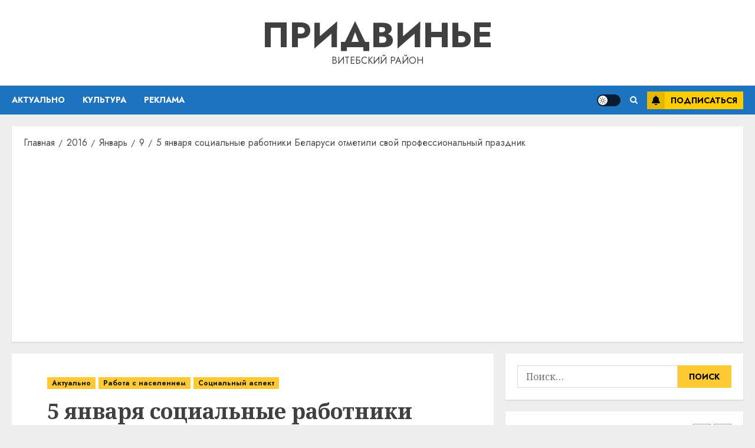

--- FILE ---
content_type: text/html; charset=UTF-8
request_url: https://pridvinje.by/2016/01/09/5-yanvarya-socialnye-rabotniki-belarusi-otmetili-svoj-professionalnyj-prazdnik/
body_size: 28408
content:
<!doctype html>
<html lang="ru-RU">
<head>
    <meta charset="UTF-8">
    <meta name="viewport" content="width=device-width, initial-scale=1">
    <link rel="profile" href="http://gmpg.org/xfn/11">

    <meta name='robots' content='index, follow, max-image-preview:large, max-snippet:-1, max-video-preview:-1' />
<link rel='preload' href='https://fonts.googleapis.com/css?family=Jost:400,700|Noto+Serif:400,700&#038;subset=latin,cyrillic&#038;display=swap' as='style' onload="this.onload=null;this.rel='stylesheet'" type='text/css' media='all' crossorigin='anonymous'>

	<!-- This site is optimized with the Yoast SEO plugin v26.7 - https://yoast.com/wordpress/plugins/seo/ -->
	<title>5 января социальные работники Беларуси отметили свой профессиональный праздник - Придвинье</title>
	<meta name="description" content="Витебский район. Витебские новости. Газета Витебска. Новости Витебска и Витебского района. Придвинье. Жыццё Прыдзвiння. Районная газета" />
	<link rel="canonical" href="https://pridvinje.by/2016/01/09/5-yanvarya-socialnye-rabotniki-belarusi-otmetili-svoj-professionalnyj-prazdnik/" />
	<meta property="og:locale" content="ru_RU" />
	<meta property="og:type" content="article" />
	<meta property="og:title" content="5 января социальные работники Беларуси отметили свой профессиональный праздник - Придвинье" />
	<meta property="og:description" content="Витебский район. Витебские новости. Газета Витебска. Новости Витебска и Витебского района. Придвинье. Жыццё Прыдзвiння. Районная газета" />
	<meta property="og:url" content="https://pridvinje.by/2016/01/09/5-yanvarya-socialnye-rabotniki-belarusi-otmetili-svoj-professionalnyj-prazdnik/" />
	<meta property="og:site_name" content="Придвинье" />
	<meta property="article:published_time" content="2016-01-09T19:09:00+00:00" />
	<meta property="article:modified_time" content="2022-10-29T13:28:25+00:00" />
	<meta name="author" content="admin" />
	<meta name="twitter:card" content="summary_large_image" />
	<meta name="twitter:label1" content="Написано автором" />
	<meta name="twitter:data1" content="admin" />
	<script type="application/ld+json" class="yoast-schema-graph">{"@context":"https://schema.org","@graph":[{"@type":"Article","@id":"https://pridvinje.by/2016/01/09/5-yanvarya-socialnye-rabotniki-belarusi-otmetili-svoj-professionalnyj-prazdnik/#article","isPartOf":{"@id":"https://pridvinje.by/2016/01/09/5-yanvarya-socialnye-rabotniki-belarusi-otmetili-svoj-professionalnyj-prazdnik/"},"author":{"name":"admin","@id":"https://pridvinje.by/#/schema/person/9c43880c5743fec822a4546aefe240c0"},"headline":"5 января социальные работники Беларуси отметили свой профессиональный праздник","datePublished":"2016-01-09T19:09:00+00:00","dateModified":"2022-10-29T13:28:25+00:00","mainEntityOfPage":{"@id":"https://pridvinje.by/2016/01/09/5-yanvarya-socialnye-rabotniki-belarusi-otmetili-svoj-professionalnyj-prazdnik/"},"wordCount":383,"publisher":{"@id":"https://pridvinje.by/#/schema/person/9c43880c5743fec822a4546aefe240c0"},"articleSection":["Актуально","Работа с населением","Социальный аспект"],"inLanguage":"ru-RU"},{"@type":"WebPage","@id":"https://pridvinje.by/2016/01/09/5-yanvarya-socialnye-rabotniki-belarusi-otmetili-svoj-professionalnyj-prazdnik/","url":"https://pridvinje.by/2016/01/09/5-yanvarya-socialnye-rabotniki-belarusi-otmetili-svoj-professionalnyj-prazdnik/","name":"5 января социальные работники Беларуси отметили свой профессиональный праздник - Придвинье","isPartOf":{"@id":"https://pridvinje.by/#website"},"datePublished":"2016-01-09T19:09:00+00:00","dateModified":"2022-10-29T13:28:25+00:00","description":"Витебский район. Витебские новости. Газета Витебска. Новости Витебска и Витебского района. Придвинье. Жыццё Прыдзвiння. Районная газета","breadcrumb":{"@id":"https://pridvinje.by/2016/01/09/5-yanvarya-socialnye-rabotniki-belarusi-otmetili-svoj-professionalnyj-prazdnik/#breadcrumb"},"inLanguage":"ru-RU","potentialAction":[{"@type":"ReadAction","target":["https://pridvinje.by/2016/01/09/5-yanvarya-socialnye-rabotniki-belarusi-otmetili-svoj-professionalnyj-prazdnik/"]}]},{"@type":"BreadcrumbList","@id":"https://pridvinje.by/2016/01/09/5-yanvarya-socialnye-rabotniki-belarusi-otmetili-svoj-professionalnyj-prazdnik/#breadcrumb","itemListElement":[{"@type":"ListItem","position":1,"name":"Главная страница","item":"https://pridvinje.by/"},{"@type":"ListItem","position":2,"name":"5 января социальные работники Беларуси отметили свой профессиональный праздник"}]},{"@type":"WebSite","@id":"https://pridvinje.by/#website","url":"https://pridvinje.by/","name":"Придвинье","description":"Витебский район","publisher":{"@id":"https://pridvinje.by/#/schema/person/9c43880c5743fec822a4546aefe240c0"},"potentialAction":[{"@type":"SearchAction","target":{"@type":"EntryPoint","urlTemplate":"https://pridvinje.by/?s={search_term_string}"},"query-input":{"@type":"PropertyValueSpecification","valueRequired":true,"valueName":"search_term_string"}}],"inLanguage":"ru-RU"},{"@type":["Person","Organization"],"@id":"https://pridvinje.by/#/schema/person/9c43880c5743fec822a4546aefe240c0","name":"admin","image":{"@type":"ImageObject","inLanguage":"ru-RU","@id":"https://pridvinje.by/#/schema/person/image/","url":"https://secure.gravatar.com/avatar/da2b15c83765050ef09368cb1ef0dfdf787702672e673b53cf10492a178ea309?s=96&d=mm&r=g","contentUrl":"https://secure.gravatar.com/avatar/da2b15c83765050ef09368cb1ef0dfdf787702672e673b53cf10492a178ea309?s=96&d=mm&r=g","caption":"admin"},"logo":{"@id":"https://pridvinje.by/#/schema/person/image/"},"sameAs":["https://pridvinje.by"],"url":"https://pridvinje.by/author/admin/"}]}</script>
	<!-- / Yoast SEO plugin. -->


<link rel='dns-prefetch' href='//fonts.googleapis.com' />
<link rel='dns-prefetch' href='//www.googletagmanager.com' />
<link rel='dns-prefetch' href='//pagead2.googlesyndication.com' />
<link rel='preconnect' href='https://fonts.googleapis.com' />
<link rel='preconnect' href='https://fonts.gstatic.com' />
<link rel="alternate" type="application/rss+xml" title="Придвинье &raquo; Лента" href="https://pridvinje.by/feed/" />
<link rel="alternate" type="application/rss+xml" title="Придвинье &raquo; Лента комментариев" href="https://pridvinje.by/comments/feed/" />
<link rel="alternate" title="oEmbed (JSON)" type="application/json+oembed" href="https://pridvinje.by/wp-json/oembed/1.0/embed?url=https%3A%2F%2Fpridvinje.by%2F2016%2F01%2F09%2F5-yanvarya-socialnye-rabotniki-belarusi-otmetili-svoj-professionalnyj-prazdnik%2F" />
<link rel="alternate" title="oEmbed (XML)" type="text/xml+oembed" href="https://pridvinje.by/wp-json/oembed/1.0/embed?url=https%3A%2F%2Fpridvinje.by%2F2016%2F01%2F09%2F5-yanvarya-socialnye-rabotniki-belarusi-otmetili-svoj-professionalnyj-prazdnik%2F&#038;format=xml" />
<style id='wp-img-auto-sizes-contain-inline-css' type='text/css'>
img:is([sizes=auto i],[sizes^="auto," i]){contain-intrinsic-size:3000px 1500px}
/*# sourceURL=wp-img-auto-sizes-contain-inline-css */
</style>
<style id='wp-emoji-styles-inline-css' type='text/css'>

	img.wp-smiley, img.emoji {
		display: inline !important;
		border: none !important;
		box-shadow: none !important;
		height: 1em !important;
		width: 1em !important;
		margin: 0 0.07em !important;
		vertical-align: -0.1em !important;
		background: none !important;
		padding: 0 !important;
	}
/*# sourceURL=wp-emoji-styles-inline-css */
</style>
<style id='wp-block-library-inline-css' type='text/css'>
:root{--wp-block-synced-color:#7a00df;--wp-block-synced-color--rgb:122,0,223;--wp-bound-block-color:var(--wp-block-synced-color);--wp-editor-canvas-background:#ddd;--wp-admin-theme-color:#007cba;--wp-admin-theme-color--rgb:0,124,186;--wp-admin-theme-color-darker-10:#006ba1;--wp-admin-theme-color-darker-10--rgb:0,107,160.5;--wp-admin-theme-color-darker-20:#005a87;--wp-admin-theme-color-darker-20--rgb:0,90,135;--wp-admin-border-width-focus:2px}@media (min-resolution:192dpi){:root{--wp-admin-border-width-focus:1.5px}}.wp-element-button{cursor:pointer}:root .has-very-light-gray-background-color{background-color:#eee}:root .has-very-dark-gray-background-color{background-color:#313131}:root .has-very-light-gray-color{color:#eee}:root .has-very-dark-gray-color{color:#313131}:root .has-vivid-green-cyan-to-vivid-cyan-blue-gradient-background{background:linear-gradient(135deg,#00d084,#0693e3)}:root .has-purple-crush-gradient-background{background:linear-gradient(135deg,#34e2e4,#4721fb 50%,#ab1dfe)}:root .has-hazy-dawn-gradient-background{background:linear-gradient(135deg,#faaca8,#dad0ec)}:root .has-subdued-olive-gradient-background{background:linear-gradient(135deg,#fafae1,#67a671)}:root .has-atomic-cream-gradient-background{background:linear-gradient(135deg,#fdd79a,#004a59)}:root .has-nightshade-gradient-background{background:linear-gradient(135deg,#330968,#31cdcf)}:root .has-midnight-gradient-background{background:linear-gradient(135deg,#020381,#2874fc)}:root{--wp--preset--font-size--normal:16px;--wp--preset--font-size--huge:42px}.has-regular-font-size{font-size:1em}.has-larger-font-size{font-size:2.625em}.has-normal-font-size{font-size:var(--wp--preset--font-size--normal)}.has-huge-font-size{font-size:var(--wp--preset--font-size--huge)}.has-text-align-center{text-align:center}.has-text-align-left{text-align:left}.has-text-align-right{text-align:right}.has-fit-text{white-space:nowrap!important}#end-resizable-editor-section{display:none}.aligncenter{clear:both}.items-justified-left{justify-content:flex-start}.items-justified-center{justify-content:center}.items-justified-right{justify-content:flex-end}.items-justified-space-between{justify-content:space-between}.screen-reader-text{border:0;clip-path:inset(50%);height:1px;margin:-1px;overflow:hidden;padding:0;position:absolute;width:1px;word-wrap:normal!important}.screen-reader-text:focus{background-color:#ddd;clip-path:none;color:#444;display:block;font-size:1em;height:auto;left:5px;line-height:normal;padding:15px 23px 14px;text-decoration:none;top:5px;width:auto;z-index:100000}html :where(.has-border-color){border-style:solid}html :where([style*=border-top-color]){border-top-style:solid}html :where([style*=border-right-color]){border-right-style:solid}html :where([style*=border-bottom-color]){border-bottom-style:solid}html :where([style*=border-left-color]){border-left-style:solid}html :where([style*=border-width]){border-style:solid}html :where([style*=border-top-width]){border-top-style:solid}html :where([style*=border-right-width]){border-right-style:solid}html :where([style*=border-bottom-width]){border-bottom-style:solid}html :where([style*=border-left-width]){border-left-style:solid}html :where(img[class*=wp-image-]){height:auto;max-width:100%}:where(figure){margin:0 0 1em}html :where(.is-position-sticky){--wp-admin--admin-bar--position-offset:var(--wp-admin--admin-bar--height,0px)}@media screen and (max-width:600px){html :where(.is-position-sticky){--wp-admin--admin-bar--position-offset:0px}}

/*# sourceURL=wp-block-library-inline-css */
</style><style id='global-styles-inline-css' type='text/css'>
:root{--wp--preset--aspect-ratio--square: 1;--wp--preset--aspect-ratio--4-3: 4/3;--wp--preset--aspect-ratio--3-4: 3/4;--wp--preset--aspect-ratio--3-2: 3/2;--wp--preset--aspect-ratio--2-3: 2/3;--wp--preset--aspect-ratio--16-9: 16/9;--wp--preset--aspect-ratio--9-16: 9/16;--wp--preset--color--black: #000000;--wp--preset--color--cyan-bluish-gray: #abb8c3;--wp--preset--color--white: #ffffff;--wp--preset--color--pale-pink: #f78da7;--wp--preset--color--vivid-red: #cf2e2e;--wp--preset--color--luminous-vivid-orange: #ff6900;--wp--preset--color--luminous-vivid-amber: #fcb900;--wp--preset--color--light-green-cyan: #7bdcb5;--wp--preset--color--vivid-green-cyan: #00d084;--wp--preset--color--pale-cyan-blue: #8ed1fc;--wp--preset--color--vivid-cyan-blue: #0693e3;--wp--preset--color--vivid-purple: #9b51e0;--wp--preset--gradient--vivid-cyan-blue-to-vivid-purple: linear-gradient(135deg,rgb(6,147,227) 0%,rgb(155,81,224) 100%);--wp--preset--gradient--light-green-cyan-to-vivid-green-cyan: linear-gradient(135deg,rgb(122,220,180) 0%,rgb(0,208,130) 100%);--wp--preset--gradient--luminous-vivid-amber-to-luminous-vivid-orange: linear-gradient(135deg,rgb(252,185,0) 0%,rgb(255,105,0) 100%);--wp--preset--gradient--luminous-vivid-orange-to-vivid-red: linear-gradient(135deg,rgb(255,105,0) 0%,rgb(207,46,46) 100%);--wp--preset--gradient--very-light-gray-to-cyan-bluish-gray: linear-gradient(135deg,rgb(238,238,238) 0%,rgb(169,184,195) 100%);--wp--preset--gradient--cool-to-warm-spectrum: linear-gradient(135deg,rgb(74,234,220) 0%,rgb(151,120,209) 20%,rgb(207,42,186) 40%,rgb(238,44,130) 60%,rgb(251,105,98) 80%,rgb(254,248,76) 100%);--wp--preset--gradient--blush-light-purple: linear-gradient(135deg,rgb(255,206,236) 0%,rgb(152,150,240) 100%);--wp--preset--gradient--blush-bordeaux: linear-gradient(135deg,rgb(254,205,165) 0%,rgb(254,45,45) 50%,rgb(107,0,62) 100%);--wp--preset--gradient--luminous-dusk: linear-gradient(135deg,rgb(255,203,112) 0%,rgb(199,81,192) 50%,rgb(65,88,208) 100%);--wp--preset--gradient--pale-ocean: linear-gradient(135deg,rgb(255,245,203) 0%,rgb(182,227,212) 50%,rgb(51,167,181) 100%);--wp--preset--gradient--electric-grass: linear-gradient(135deg,rgb(202,248,128) 0%,rgb(113,206,126) 100%);--wp--preset--gradient--midnight: linear-gradient(135deg,rgb(2,3,129) 0%,rgb(40,116,252) 100%);--wp--preset--font-size--small: 13px;--wp--preset--font-size--medium: 20px;--wp--preset--font-size--large: 36px;--wp--preset--font-size--x-large: 42px;--wp--preset--spacing--20: 0.44rem;--wp--preset--spacing--30: 0.67rem;--wp--preset--spacing--40: 1rem;--wp--preset--spacing--50: 1.5rem;--wp--preset--spacing--60: 2.25rem;--wp--preset--spacing--70: 3.38rem;--wp--preset--spacing--80: 5.06rem;--wp--preset--shadow--natural: 6px 6px 9px rgba(0, 0, 0, 0.2);--wp--preset--shadow--deep: 12px 12px 50px rgba(0, 0, 0, 0.4);--wp--preset--shadow--sharp: 6px 6px 0px rgba(0, 0, 0, 0.2);--wp--preset--shadow--outlined: 6px 6px 0px -3px rgb(255, 255, 255), 6px 6px rgb(0, 0, 0);--wp--preset--shadow--crisp: 6px 6px 0px rgb(0, 0, 0);}:root { --wp--style--global--content-size: 700px;--wp--style--global--wide-size: 1240px; }:where(body) { margin: 0; }.wp-site-blocks > .alignleft { float: left; margin-right: 2em; }.wp-site-blocks > .alignright { float: right; margin-left: 2em; }.wp-site-blocks > .aligncenter { justify-content: center; margin-left: auto; margin-right: auto; }:where(.wp-site-blocks) > * { margin-block-start: 24px; margin-block-end: 0; }:where(.wp-site-blocks) > :first-child { margin-block-start: 0; }:where(.wp-site-blocks) > :last-child { margin-block-end: 0; }:root { --wp--style--block-gap: 24px; }:root :where(.is-layout-flow) > :first-child{margin-block-start: 0;}:root :where(.is-layout-flow) > :last-child{margin-block-end: 0;}:root :where(.is-layout-flow) > *{margin-block-start: 24px;margin-block-end: 0;}:root :where(.is-layout-constrained) > :first-child{margin-block-start: 0;}:root :where(.is-layout-constrained) > :last-child{margin-block-end: 0;}:root :where(.is-layout-constrained) > *{margin-block-start: 24px;margin-block-end: 0;}:root :where(.is-layout-flex){gap: 24px;}:root :where(.is-layout-grid){gap: 24px;}.is-layout-flow > .alignleft{float: left;margin-inline-start: 0;margin-inline-end: 2em;}.is-layout-flow > .alignright{float: right;margin-inline-start: 2em;margin-inline-end: 0;}.is-layout-flow > .aligncenter{margin-left: auto !important;margin-right: auto !important;}.is-layout-constrained > .alignleft{float: left;margin-inline-start: 0;margin-inline-end: 2em;}.is-layout-constrained > .alignright{float: right;margin-inline-start: 2em;margin-inline-end: 0;}.is-layout-constrained > .aligncenter{margin-left: auto !important;margin-right: auto !important;}.is-layout-constrained > :where(:not(.alignleft):not(.alignright):not(.alignfull)){max-width: var(--wp--style--global--content-size);margin-left: auto !important;margin-right: auto !important;}.is-layout-constrained > .alignwide{max-width: var(--wp--style--global--wide-size);}body .is-layout-flex{display: flex;}.is-layout-flex{flex-wrap: wrap;align-items: center;}.is-layout-flex > :is(*, div){margin: 0;}body .is-layout-grid{display: grid;}.is-layout-grid > :is(*, div){margin: 0;}body{padding-top: 0px;padding-right: 0px;padding-bottom: 0px;padding-left: 0px;}a:where(:not(.wp-element-button)){text-decoration: none;}:root :where(.wp-element-button, .wp-block-button__link){background-color: #32373c;border-radius: 0;border-width: 0;color: #fff;font-family: inherit;font-size: inherit;font-style: inherit;font-weight: inherit;letter-spacing: inherit;line-height: inherit;padding-top: calc(0.667em + 2px);padding-right: calc(1.333em + 2px);padding-bottom: calc(0.667em + 2px);padding-left: calc(1.333em + 2px);text-decoration: none;text-transform: inherit;}.has-black-color{color: var(--wp--preset--color--black) !important;}.has-cyan-bluish-gray-color{color: var(--wp--preset--color--cyan-bluish-gray) !important;}.has-white-color{color: var(--wp--preset--color--white) !important;}.has-pale-pink-color{color: var(--wp--preset--color--pale-pink) !important;}.has-vivid-red-color{color: var(--wp--preset--color--vivid-red) !important;}.has-luminous-vivid-orange-color{color: var(--wp--preset--color--luminous-vivid-orange) !important;}.has-luminous-vivid-amber-color{color: var(--wp--preset--color--luminous-vivid-amber) !important;}.has-light-green-cyan-color{color: var(--wp--preset--color--light-green-cyan) !important;}.has-vivid-green-cyan-color{color: var(--wp--preset--color--vivid-green-cyan) !important;}.has-pale-cyan-blue-color{color: var(--wp--preset--color--pale-cyan-blue) !important;}.has-vivid-cyan-blue-color{color: var(--wp--preset--color--vivid-cyan-blue) !important;}.has-vivid-purple-color{color: var(--wp--preset--color--vivid-purple) !important;}.has-black-background-color{background-color: var(--wp--preset--color--black) !important;}.has-cyan-bluish-gray-background-color{background-color: var(--wp--preset--color--cyan-bluish-gray) !important;}.has-white-background-color{background-color: var(--wp--preset--color--white) !important;}.has-pale-pink-background-color{background-color: var(--wp--preset--color--pale-pink) !important;}.has-vivid-red-background-color{background-color: var(--wp--preset--color--vivid-red) !important;}.has-luminous-vivid-orange-background-color{background-color: var(--wp--preset--color--luminous-vivid-orange) !important;}.has-luminous-vivid-amber-background-color{background-color: var(--wp--preset--color--luminous-vivid-amber) !important;}.has-light-green-cyan-background-color{background-color: var(--wp--preset--color--light-green-cyan) !important;}.has-vivid-green-cyan-background-color{background-color: var(--wp--preset--color--vivid-green-cyan) !important;}.has-pale-cyan-blue-background-color{background-color: var(--wp--preset--color--pale-cyan-blue) !important;}.has-vivid-cyan-blue-background-color{background-color: var(--wp--preset--color--vivid-cyan-blue) !important;}.has-vivid-purple-background-color{background-color: var(--wp--preset--color--vivid-purple) !important;}.has-black-border-color{border-color: var(--wp--preset--color--black) !important;}.has-cyan-bluish-gray-border-color{border-color: var(--wp--preset--color--cyan-bluish-gray) !important;}.has-white-border-color{border-color: var(--wp--preset--color--white) !important;}.has-pale-pink-border-color{border-color: var(--wp--preset--color--pale-pink) !important;}.has-vivid-red-border-color{border-color: var(--wp--preset--color--vivid-red) !important;}.has-luminous-vivid-orange-border-color{border-color: var(--wp--preset--color--luminous-vivid-orange) !important;}.has-luminous-vivid-amber-border-color{border-color: var(--wp--preset--color--luminous-vivid-amber) !important;}.has-light-green-cyan-border-color{border-color: var(--wp--preset--color--light-green-cyan) !important;}.has-vivid-green-cyan-border-color{border-color: var(--wp--preset--color--vivid-green-cyan) !important;}.has-pale-cyan-blue-border-color{border-color: var(--wp--preset--color--pale-cyan-blue) !important;}.has-vivid-cyan-blue-border-color{border-color: var(--wp--preset--color--vivid-cyan-blue) !important;}.has-vivid-purple-border-color{border-color: var(--wp--preset--color--vivid-purple) !important;}.has-vivid-cyan-blue-to-vivid-purple-gradient-background{background: var(--wp--preset--gradient--vivid-cyan-blue-to-vivid-purple) !important;}.has-light-green-cyan-to-vivid-green-cyan-gradient-background{background: var(--wp--preset--gradient--light-green-cyan-to-vivid-green-cyan) !important;}.has-luminous-vivid-amber-to-luminous-vivid-orange-gradient-background{background: var(--wp--preset--gradient--luminous-vivid-amber-to-luminous-vivid-orange) !important;}.has-luminous-vivid-orange-to-vivid-red-gradient-background{background: var(--wp--preset--gradient--luminous-vivid-orange-to-vivid-red) !important;}.has-very-light-gray-to-cyan-bluish-gray-gradient-background{background: var(--wp--preset--gradient--very-light-gray-to-cyan-bluish-gray) !important;}.has-cool-to-warm-spectrum-gradient-background{background: var(--wp--preset--gradient--cool-to-warm-spectrum) !important;}.has-blush-light-purple-gradient-background{background: var(--wp--preset--gradient--blush-light-purple) !important;}.has-blush-bordeaux-gradient-background{background: var(--wp--preset--gradient--blush-bordeaux) !important;}.has-luminous-dusk-gradient-background{background: var(--wp--preset--gradient--luminous-dusk) !important;}.has-pale-ocean-gradient-background{background: var(--wp--preset--gradient--pale-ocean) !important;}.has-electric-grass-gradient-background{background: var(--wp--preset--gradient--electric-grass) !important;}.has-midnight-gradient-background{background: var(--wp--preset--gradient--midnight) !important;}.has-small-font-size{font-size: var(--wp--preset--font-size--small) !important;}.has-medium-font-size{font-size: var(--wp--preset--font-size--medium) !important;}.has-large-font-size{font-size: var(--wp--preset--font-size--large) !important;}.has-x-large-font-size{font-size: var(--wp--preset--font-size--x-large) !important;}
/*# sourceURL=global-styles-inline-css */
</style>

<link rel='stylesheet' id='chromenews-google-fonts-css' href='https://fonts.googleapis.com/css?family=Jost:400,700|Noto+Serif:400,700&#038;subset=latin,cyrillic&#038;display=swap' type='text/css' media='all' />
<link rel='stylesheet' id='chromenews-icons-css' href='https://pridvinje.by/wp-content/themes/chromenews/assets/icons/style.css?ver=6.9' type='text/css' media='all' />
<link rel='stylesheet' id='chromenews-style-css' href='https://pridvinje.by/wp-content/themes/chromenews/style.min.css?ver=6.0.2' type='text/css' media='all' />
<style id='chromenews-style-inline-css' type='text/css'>
body.aft-dark-mode #loader::before{border-color:#000000;} body.aft-dark-mode #sidr,body.aft-dark-mode,body.aft-dark-mode.custom-background,body.aft-dark-mode #af-preloader{background-color:#000000;} body.aft-light-mode #loader::before{border-color:#eeeeee ;} body.aft-light-mode #sidr,body.aft-light-mode #af-preloader,body.aft-light-mode{background-color:#eeeeee ;} #loader,.wp-block-search .wp-block-search__button,.woocommerce-account .entry-content .woocommerce-MyAccount-navigation ul li.is-active,.woocommerce #respond input#submit.disabled,.woocommerce #respond input#submit:disabled,.woocommerce #respond input#submit:disabled[disabled],.woocommerce a.button.disabled,.woocommerce a.button:disabled,.woocommerce a.button:disabled[disabled],.woocommerce button.button.disabled,.woocommerce button.button:disabled,.woocommerce button.button:disabled[disabled],.woocommerce input.button.disabled,.woocommerce input.button:disabled,.woocommerce input.button:disabled[disabled],.woocommerce #respond input#submit,.woocommerce a.button,.woocommerce button.button,.woocommerce input.button,.woocommerce #respond input#submit.alt,.woocommerce a.button.alt,.woocommerce button.button.alt,.woocommerce input.button.alt,.woocommerce #respond input#submit:hover,.woocommerce a.button:hover,.woocommerce button.button:hover,.woocommerce input.button:hover,.woocommerce #respond input#submit.alt:hover,.woocommerce a.button.alt:hover,.woocommerce button.button.alt:hover,.woocommerce input.button.alt:hover,.widget-title-border-top .wp_post_author_widget .widget-title::before,.widget-title-border-bottom .wp_post_author_widget .widget-title::before,.widget-title-border-top .heading-line::before,.widget-title-border-bottom .heading-line::before,.widget-title-border-top .sub-heading-line::before,.widget-title-border-bottom .sub-heading-line::before,.widget-title-background-side .wp-block-group .wp-block-search__label,.widget-title-background-side .wp-block-group .wp-block-heading,.widget-title-background-side .widget_block .wp-block-search__label,.widget-title-background-side .widget_block .wp-block-heading,.widget-title-background-side .wp_post_author_widget .widget-title,.widget-title-background-side .widget-title .heading-line,.widget-title-background-side .wp-block-search__label::before,.widget-title-background-side .heading-line-before,.widget-title-background-side .sub-heading-line,.widget-title-background-side .wp-block-group .wp-block-heading::before,.widget-title-background-side .widget_block .wp-block-heading::before,body.aft-dark-mode .is-style-fill a.wp-block-button__link:not(.has-background),body.aft-light-mode .is-style-fill a.wp-block-button__link:not(.has-background),body.aft-light-mode .aft-main-banner-section.aft-banner-background-secondary,body.aft-dark-mode .aft-main-banner-section.aft-banner-background-secondary,.aft-dark-mode span.heading-line-after,.aft-dark-mode span.heading-line-before,body.widget-title-border-bottom .header-after1 .heading-line-before,body.widget-title-border-bottom .widget-title .heading-line-before,body .af-cat-widget-carousel a.chromenews-categories.category-color-1,a.sidr-class-sidr-button-close,.aft-posts-tabs-panel .nav-tabs>li>a.active,body.aft-dark-mode .entry-content > [class*="wp-block-"] .wp-block-button:not(.is-style-outline) a.wp-block-button__link,body.aft-light-mode .entry-content > [class*="wp-block-"] .wp-block-button:not(.is-style-outline) a.wp-block-button__link,body.aft-dark-mode .entry-content > [class*="wp-block-"] .wp-block-button:not(.is-style-outline) a.wp-block-button__link:hover,body.aft-light-mode .entry-content > [class*="wp-block-"] .wp-block-button:not(.is-style-outline) a.wp-block-button__link:hover,.widget-title-border-bottom .sub-heading-line::before,.widget-title-border-bottom .wp-post-author-wrap .header-after::before,.widget-title-border-side .wp_post_author_widget .widget-title::before,.widget-title-border-side .heading-line::before,.widget-title-border-side .sub-heading-line::before,.single-post .entry-content-title-featured-wrap .af-post-format i,.single-post article.post .af-post-format i,.aft-archive-wrapper .no-post-image:not(.grid-design-texts-over-image) .af-post-format i,span.heading-line::before,.wp-post-author-wrap .header-after::before,body.aft-dark-mode input[type="button"],body.aft-dark-mode input[type="reset"],body.aft-dark-mode input[type="submit"],body.aft-dark-mode .inner-suscribe input[type=submit],.af-youtube-slider .af-video-wrap .af-bg-play i,.af-youtube-video-list .entry-header-yt-video-wrapper .af-yt-video-play i,body .btn-style1 a:visited,body .btn-style1 a,body .chromenews-pagination .nav-links .page-numbers.current,body #scroll-up,body article.sticky .read-single:before,.read-img .trending-no,body .trending-posts-vertical .trending-no{background-color:#FFC934 ;} body .aft-see-more a{background-image:linear-gradient(120deg,#FFC934 ,#FFC934 );} .comment-content > p a,.comment-body .reply a:hover,.entry-content .wp-block-table td a,.entry-content h1 a,.entry-content h2 a,.entry-content h3 a,.entry-content h4 a,.entry-content h5 a,.entry-content h6 a,.chromenews_youtube_video_widget .af-youtube-slider-thumbnail .slick-slide.slick-current::before,.post-description a:not(.aft-readmore),.chromenews-widget.widget_text a,.chromenews-widget .textwidget a,body .aft-see-more a,mark,body.aft-light-mode .aft-readmore-wrapper a.aft-readmore:hover,body.aft-dark-mode .aft-readmore-wrapper a.aft-readmore:hover,body.aft-dark-mode .grid-design-texts-over-image .aft-readmore-wrapper a.aft-readmore:hover,body.aft-light-mode .grid-design-texts-over-image .aft-readmore-wrapper a.aft-readmore:hover,body.single .entry-header .aft-post-excerpt-and-meta .post-excerpt,body.aft-light-mode.single span.tags-links a:hover,body.aft-dark-mode.single span.tags-links a:hover,.chromenews-pagination .nav-links .page-numbers.current,.aft-light-mode p.awpa-more-posts a:hover,p.awpa-more-posts a:hover,.wp-post-author-meta .wp-post-author-meta-more-posts a.awpa-more-posts:hover{border-color:#FFC934 ;} body.aft-dark-mode main .entry-content ul.wc-block-grid__products > li a:hover .wc-block-grid__product-title,body.aft-light-mode main .entry-content ul.wc-block-grid__products > li a:hover .wc-block-grid__product-title,body .entry-content > [class*="wp-block-"] a:not(.has-text-color),body .entry-content > [class*="wp-block-"] li,body .entry-content > ul a,body .entry-content > ol a,body .entry-content > p a ,.post-excerpt a,body.aft-dark-mode #secondary .chromenews-widget ul[class*="wp-block-"] a:hover,body.aft-light-mode #secondary .chromenews-widget ul[class*="wp-block-"] a:hover,body.aft-dark-mode #secondary .chromenews-widget ol[class*="wp-block-"] a:hover,body.aft-light-mode #secondary .chromenews-widget ol[class*="wp-block-"] a:hover,.comment-form a:hover,body.aft-light-mode .af-breadcrumbs a:hover,body.aft-dark-mode .af-breadcrumbs a:hover,body.aft-light-mode ul.trail-items li a:hover,body.aft-dark-mode ul.trail-items li a:hover,.aft-dark-mode ul.cat-links > li a,.aft-light-mode ul.cat-links > li a,.aft-dark-mode .widget ul.cat-links > li a,.aft-light-mode .widget ul.cat-links > li a,.read-title h3 a:hover,.read-title h2 a:hover,#scroll-up::after{border-bottom-color:#FFC934 ;} .hover-title-secondary-color.aft-dark-mode .aft-main-banner-section.aft-banner-background-custom:not(.data-bg) .read-single:not(.grid-design-texts-over-image) .read-title h3 a:hover,.hover-title-secondary-color.aft-light-mode .aft-main-banner-section.aft-banner-background-custom:not(.data-bg) .read-single:not(.grid-design-texts-over-image) .read-title h3 a:hover,.hover-title-secondary-color.aft-dark-mode .aft-main-banner-section.aft-banner-background-alternative:not(.data-bg) .read-single:not(.grid-design-texts-over-image) .read-title h3 a:hover,.hover-title-secondary-color.aft-light-mode .aft-main-banner-section.aft-banner-background-alternative:not(.data-bg) .read-single:not(.grid-design-texts-over-image) .read-title h3 a:hover,.hover-title-secondary-color.aft-dark-mode .aft-main-banner-section.aft-banner-background-default:not(.data-bg) .read-single:not(.grid-design-texts-over-image) .read-title h3 a:hover,.hover-title-secondary-color.aft-light-mode .aft-main-banner-section.aft-banner-background-default:not(.data-bg) .read-single:not(.grid-design-texts-over-image) .read-title h3 a:hover,.hover-title-secondary-color.aft-dark-mode #secondary .chromenews-widget ul[class*="wp-block-"] a:hover,.hover-title-secondary-color.aft-light-mode #secondary .chromenews-widget ul[class*="wp-block-"] a:hover,.hover-title-secondary-color.aft-dark-mode #secondary .chromenews-widget ol[class*="wp-block-"] a:hover,.hover-title-secondary-color.aft-light-mode #secondary .chromenews-widget ol[class*="wp-block-"] a:hover,.hover-title-secondary-color.aft-dark-mode .read-single:not(.grid-design-texts-over-image) .read-title h2 a:hover,.hover-title-secondary-color.aft-dark-mode .read-single:not(.grid-design-texts-over-image) .read-title h3 a:hover,.hover-title-secondary-color .read-title h3 a:hover,.hover-title-secondary-color .read-title h2 a:hover,.hover-title-secondary-color .nav-links a:hover .post-title,.hover-title-secondary-color.aft-dark-mode .banner-exclusive-posts-wrapper a:hover .exclusive-post-title,.hover-title-secondary-color.aft-light-mode .banner-exclusive-posts-wrapper a:hover .exclusive-post-title,.hover-title-secondary-color.aft-light-mode .aft-main-banner-section.aft-banner-background-default:not(.data-bg) .banner-exclusive-posts-wrapper a:hover .exclusive-post-title,.hover-title-secondary-color.aft-light-mode .aft-main-banner-section.aft-banner-background-alternative:not(.data-bg) .banner-exclusive-posts-wrapper a:hover .exclusive-post-title,.hover-title-secondary-color.aft-light-mode .aft-main-banner-section.aft-banner-background-custom:not(.data-bg) .banner-exclusive-posts-wrapper a:hover .exclusive-post-title,.hover-title-secondary-color.aft-dark-mode .aft-main-banner-section.aft-banner-background-default:not(.data-bg) .banner-exclusive-posts-wrapper a:hover .exclusive-post-title,.hover-title-secondary-color.aft-dark-mode .aft-main-banner-section.aft-banner-background-alternative:not(.data-bg) .banner-exclusive-posts-wrapper a:hover .exclusive-post-title,.hover-title-secondary-color.aft-dark-mode .aft-main-banner-section.aft-banner-background-custom:not(.data-bg) .banner-exclusive-posts-wrapper a:hover .exclusive-post-title,.hover-title-secondary-color.aft-light-mode .widget ul:not([class]) > li a:hover,.hover-title-secondary-color.aft-light-mode .widget ol:not([class]) > li a:hover,.hover-title-secondary-color.aft-dark-mode .widget ul:not([class]) > li a:hover,.hover-title-secondary-color.aft-dark-mode .widget ol:not([class]) > li a:hover,.hover-title-secondary-color.aft-light-mode .read-single:not(.grid-design-texts-over-image) .read-title h2 a:hover,.hover-title-secondary-color.aft-light-mode .read-single:not(.grid-design-texts-over-image) .read-title h3 a:hover,.page-links a.post-page-numbers,body.aft-dark-mode .entry-content > [class*="wp-block-"] a.wp-block-file__button:not(.has-text-color),body.aft-light-mode .entry-content > [class*="wp-block-"] a.wp-block-file__button:not(.has-text-color),body.wp-post-author-meta .awpa-display-name a:hover,.widget_text a,body footer.site-footer .wp-post-author-meta .wp-post-author-meta-more-posts a:hover,body footer.site-footer .wp_post_author_widget .awpa-display-name a:hover,body .site-footer .secondary-footer a:hover,body.aft-light-mode p.awpa-website a:hover ,body.aft-dark-mode p.awpa-website a:hover{color:#FFC934 ;} .woocommerce div.product form.cart .reset_variations,.wp-calendar-nav a,body.aft-light-mode main ul > li a:hover,body.aft-light-mode main ol > li a:hover,body.aft-dark-mode main ul > li a:hover,body.aft-dark-mode main ol > li a:hover,body.aft-light-mode .aft-main-banner-section .aft-popular-taxonomies-lists ul li a:hover,body.aft-dark-mode .aft-main-banner-section .aft-popular-taxonomies-lists ul li a:hover,.aft-dark-mode .read-details .entry-meta span.aft-view-count a:hover,.aft-light-mode .read-details .entry-meta span.aft-view-count a:hover,body.aft-dark-mode .entry-meta span.posts-author a:hover,body.aft-light-mode .entry-meta span.posts-author a:hover,body.aft-dark-mode .entry-meta span.posts-date a:hover,body.aft-light-mode .entry-meta span.posts-date a:hover,body.aft-dark-mode .entry-meta span.aft-comment-count a:hover,body.aft-light-mode .entry-meta span.aft-comment-count a:hover,.comment-metadata a:hover,.fn a:hover,body.aft-light-mode .chromenews-pagination .nav-links a.page-numbers:hover,body.aft-dark-mode .chromenews-pagination .nav-links a.page-numbers:hover,body.aft-light-mode .entry-content p.wp-block-tag-cloud a.tag-cloud-link:hover,body.aft-dark-mode .entry-content p.wp-block-tag-cloud a.tag-cloud-link:hover,body footer.site-footer .wp-block-tag-cloud a:hover,body footer.site-footer .tagcloud a:hover,body.aft-light-mode .wp-block-tag-cloud a:hover,body.aft-light-mode .tagcloud a:hover,body.aft-dark-mode .wp-block-tag-cloud a:hover,body.aft-dark-mode .tagcloud a:hover,.aft-dark-mode .wp-post-author-meta .wp-post-author-meta-more-posts a:hover,body footer.site-footer .wp-post-author-meta .wp-post-author-meta-more-posts a:hover{border-color:#FFC934 ;} .widget-title-border-top .wp-block-group .wp-block-search__label::before,.widget-title-border-top .wp-block-group .wp-block-heading::before,.widget-title-border-top .widget_block .wp-block-search__label::before,.widget-title-border-top .widget_block .wp-block-heading::before,.widget-title-border-bottom .wp-block-group .wp-block-search__label::before,.widget-title-border-bottom .wp-block-group .wp-block-heading::before,.widget-title-border-bottom .widget_block .wp-block-search__label::before,.widget-title-border-bottom .widget_block .wp-block-heading::before,.widget-title-border-side .wp-block-group .wp-block-search__label::before,.widget-title-border-side .wp-block-group .wp-block-heading::before,.widget-title-border-side .widget_block .wp-block-search__label::before,.widget-title-border-side .widget_block .wp-block-heading::before,.wp-block-group .wp-block-search__label::before,.wp-block-group .wp-block-heading::before,.widget_block .wp-block-search__label::before,.widget_block .wp-block-heading::before,body .aft-main-banner-section .aft-popular-taxonomies-lists strong::before,.entry-content form.mc4wp-form input[type=submit],.inner-suscribe input[type=submit],body.aft-light-mode .woocommerce-MyAccount-content a.button,body.aft-dark-mode .woocommerce-MyAccount-content a.button,body.aft-light-mode.woocommerce-account .addresses .title .edit,body.aft-dark-mode.woocommerce-account .addresses .title .edit,.fpsml-front-form.fpsml-template-1 .fpsml-field input[type="submit"],.fpsml-front-form.fpsml-template-2 .fpsml-field input[type="submit"],.fpsml-front-form.fpsml-template-3 .fpsml-field input[type="submit"],.fpsml-front-form.fpsml-template-4 .fpsml-field input[type="submit"],.fpsml-front-form.fpsml-template-5 .fpsml-field input[type="submit"],.fpsml-front-form.fpsml-template-1 .qq-upload-button,.fpsml-front-form.fpsml-template-2 .qq-upload-button,.fpsml-front-form.fpsml-template-3 .qq-upload-button,.fpsml-front-form.fpsml-template-4 .qq-upload-button,.fpsml-front-form.fpsml-template-5 .qq-upload-button,body.aft-dark-mode #wp-calendar tbody td#today,body.aft-light-mode #wp-calendar tbody td#today,body.aft-dark-mode .entry-content > [class*="wp-block-"] .wp-block-button:not(.is-style-outline) a.wp-block-button__link,body.aft-light-mode .entry-content > [class*="wp-block-"] .wp-block-button:not(.is-style-outline) a.wp-block-button__link,.widget-title-border-top .sub-heading-line::before,.widget-title-border-bottom .sub-heading-line::before,.widget-title-border-side .sub-heading-line::before,.btn-style1 a:visited,.btn-style1 a,button,input[type="button"],input[type="reset"],input[type="submit"],body.aft-light-mode.woocommerce nav.woocommerce-pagination ul li .page-numbers.current,body.aft-dark-mode.woocommerce nav.woocommerce-pagination ul li .page-numbers.current,.woocommerce-product-search button[type="submit"],.widget_mc4wp_form_widget input[type=submit],input.search-submit{background-color:#FFC934 ;} body.aft-light-mode .aft-readmore-wrapper a.aft-readmore:hover,body.aft-dark-mode .aft-readmore-wrapper a.aft-readmore:hover,.main-navigation .menu-description,.woocommerce-product-search button[type="submit"],input.search-submit,body.single span.tags-links a:hover,.aft-light-mode .wp-post-author-meta .awpa-display-name a:hover,.aft-light-mode .banner-exclusive-posts-wrapper a .exclusive-post-title:hover,.aft-light-mode .widget ul.menu >li a:hover,.aft-light-mode .widget ul > li a:hover,.aft-light-mode .widget ol > li a:hover,.aft-light-mode .read-title h3 a:hover,.aft-dark-mode .banner-exclusive-posts-wrapper a .exclusive-post-title:hover,.aft-dark-mode .featured-category-item .read-img a:hover,.aft-dark-mode .widget ul.menu >li a:hover,.aft-dark-mode .widget ul > li a:hover,.aft-dark-mode .widget ol > li a:hover,.aft-dark-mode .read-title h3 a:hover,.aft-dark-mode .nav-links a:hover .post-title,body.aft-dark-mode .entry-content > [class*="wp-block-"] a:not(.has-text-color):hover,body.aft-dark-mode .entry-content > ol a:hover,body.aft-dark-mode .entry-content > ul a:hover,body.aft-dark-mode .entry-content > p a:hover,body.aft-dark-mode .entry-content .wp-block-tag-cloud a:hover,body.aft-dark-mode .entry-content .tagcloud a:hover,body.aft-light-mode .entry-content .wp-block-tag-cloud a:hover,body.aft-light-mode .entry-content .tagcloud a:hover,.aft-dark-mode .read-details .entry-meta span a:hover,.aft-light-mode .read-details .entry-meta span a:hover,body.aft-light-mode.woocommerce nav.woocommerce-pagination ul li .page-numbers.current,body.aft-dark-mode.woocommerce nav.woocommerce-pagination ul li .page-numbers.current,body.aft-light-mode.woocommerce nav.woocommerce-pagination ul li .page-numbers:hover,body.aft-dark-mode.woocommerce nav.woocommerce-pagination ul li .page-numbers:hover,body.aft-dark-mode .wp-post-author-meta .awpa-display-name a:hover,body .nav-links a .post-title:hover,body ul.trail-items li a:hover,body .post-edit-link:hover,body p.logged-in-as a,body #wp-calendar tbody td a,body .chromenews-customizer p:not([class]) > a,body .widget_block p:not([class]) > a,body .entry-content > [class*="wp-block-"] a:not(.wp-block-button__link):hover,body .entry-content > [class*="wp-block-"] a:not(.has-text-color),body .entry-content > ul a,body .entry-content > ul a:visited,body .entry-content > ol a,body .entry-content > ol a:visited,body .entry-content > p a,body .entry-content > p a:visited{border-color:#FFC934 ;} body .aft-main-banner-section .aft-popular-taxonomies-lists strong::after{border-color:transparent transparent transparent #FFC934 ;} body.rtl .aft-main-banner-section .aft-popular-taxonomies-lists strong::after{border-color:transparent #FFC934 transparent transparent;} @media only screen and (min-width:993px){.main-navigation .menu-desktop > li.current-menu-item::after,.main-navigation .menu-desktop > ul > li.current-menu-item::after,.main-navigation .menu-desktop > li::after,.main-navigation .menu-desktop > ul > li::after{background-color:#FFC934 ;} } body.aft-dark-mode .is-style-fill a.wp-block-button__link:not(.has-text-color),body.aft-light-mode .is-style-fill a.wp-block-button__link:not(.has-text-color),.woocommerce-account .entry-content .woocommerce-MyAccount-navigation ul li.is-active a,.wp-block-search .wp-block-search__button,.woocommerce #respond input#submit.disabled,.woocommerce #respond input#submit:disabled,.woocommerce #respond input#submit:disabled[disabled],.woocommerce a.button.disabled,.woocommerce a.button:disabled,.woocommerce a.button:disabled[disabled],.woocommerce button.button.disabled,.woocommerce button.button:disabled,.woocommerce button.button:disabled[disabled],.woocommerce input.button.disabled,.woocommerce input.button:disabled,.woocommerce input.button:disabled[disabled],.woocommerce #respond input#submit,.woocommerce a.button,body .entry-content > [class*="wp-block-"] .woocommerce a:not(.has-text-color).button,.woocommerce button.button,.woocommerce input.button,.woocommerce #respond input#submit.alt,.woocommerce a.button.alt,.woocommerce button.button.alt,.woocommerce input.button.alt,.woocommerce #respond input#submit:hover,.woocommerce a.button:hover,.woocommerce button.button:hover,.woocommerce input.button:hover,.woocommerce #respond input#submit.alt:hover,.woocommerce a.button.alt:hover,.woocommerce button.button.alt:hover,.woocommerce input.button.alt:hover,body.aft-light-mode .woocommerce-MyAccount-content a.button,body.aft-dark-mode .woocommerce-MyAccount-content a.button,body.aft-light-mode.woocommerce-account .addresses .title .edit,body.aft-dark-mode.woocommerce-account .addresses .title .edit,body .aft-main-banner-section .aft-popular-taxonomies-lists strong,body .aft-main-banner-section.aft-banner-background-secondary:not(.data-bg) .aft-popular-taxonomies-lists ul li a,body .aft-main-banner-section.aft-banner-background-secondary:not(.data-bg) .af-main-banner-thumb-posts .small-grid-style .grid-design-default .read-details .read-title h3 a,body .aft-main-banner-section.aft-banner-background-secondary:not(.data-bg) .widget-title .heading-line,body .aft-main-banner-section.aft-banner-background-secondary:not(.data-bg) .aft-posts-tabs-panel .nav-tabs>li>a,body .aft-main-banner-section.aft-banner-background-secondary:not(.data-bg) .aft-comment-view-share > span > a,body .aft-main-banner-section.aft-banner-background-secondary:not(.data-bg) .read-single:not(.grid-design-texts-over-image) .read-details .entry-meta span,body .aft-main-banner-section.aft-banner-background-secondary:not(.data-bg) .banner-exclusive-posts-wrapper a,body .aft-main-banner-section.aft-banner-background-secondary:not(.data-bg) .banner-exclusive-posts-wrapper a:visited,body .aft-main-banner-section.aft-banner-background-secondary:not(.data-bg) .featured-category-item .read-img a,body .aft-main-banner-section.aft-banner-background-secondary:not(.data-bg) .read-single:not(.grid-design-texts-over-image) .read-title h2 a,body .aft-main-banner-section.aft-banner-background-secondary:not(.data-bg) .read-single:not(.grid-design-texts-over-image) .read-title h3 a,body .aft-main-banner-section.aft-banner-background-secondary:not(.data-bg) .widget-title,body .aft-main-banner-section.aft-banner-background-secondary:not(.data-bg) .header-after1,body .aft-main-banner-section.aft-banner-background-secondary:not(.data-bg) .aft-yt-video-item-wrapper .slide-icon,body .aft-main-banner-section.aft-banner-background-secondary:not(.data-bg) .af-slick-navcontrols .slide-icon,#wp-calendar tbody td#today a,body.aft-light-mode .aft-see-more a:hover,body.aft-dark-mode .aft-see-more a:hover,body .chromenews-pagination .nav-links .page-numbers.current,body .aft-posts-tabs-panel .nav-tabs>li>a.active::before,body .aft-posts-tabs-panel .nav-tabs>li>a.active,.single-post .entry-content-title-featured-wrap .af-post-format i,.single-post article.post .af-post-format i,.aft-archive-wrapper .no-post-image:not(.grid-design-texts-over-image) .af-post-format i,body.aft-dark-mode .entry-content > [class*="wp-block-"] .wp-block-button:not(.is-style-outline) a.wp-block-button__link,body.aft-light-mode .entry-content > [class*="wp-block-"] .wp-block-button:not(.is-style-outline) a.wp-block-button__link,body.aft-dark-mode .entry-content > [class*="wp-block-"] .wp-block-button:not(.is-style-outline) a.wp-block-button__link:hover,body.aft-light-mode .entry-content > [class*="wp-block-"] .wp-block-button:not(.is-style-outline) a.wp-block-button__link:hover,body.aft-dark-mode .entry-content .wc-block-grid__product-add-to-cart.wp-block-button .wp-block-button__link:hover,body.aft-light-mode .entry-content .wc-block-grid__product-add-to-cart.wp-block-button .wp-block-button__link:hover,body.aft-dark-mode .entry-content .wc-block-grid__product-add-to-cart.wp-block-button .wp-block-button__link,body.aft-light-mode .entry-content .wc-block-grid__product-add-to-cart.wp-block-button .wp-block-button__link,body.aft-light-mode footer.site-footer .aft-posts-tabs-panel .nav-tabs>li>a.active,body.aft-dark-mode footer.site-footer .aft-posts-tabs-panel .nav-tabs>li>a.active,body.aft-light-mode .aft-main-banner-section.aft-banner-background-custom:not(.data-bg) .aft-posts-tabs-panel .nav-tabs>li>a.active,body.aft-dark-mode .aft-main-banner-section.aft-banner-background-alternative:not(.data-bg) .aft-posts-tabs-panel .nav-tabs>li>a.active,body.aft-light-mode .aft-main-banner-section.aft-banner-background-alternative:not(.data-bg) .aft-posts-tabs-panel .nav-tabs>li>a.active,body.aft-dark-mode .aft-main-banner-section.aft-banner-background-default:not(.data-bg) .aft-posts-tabs-panel .nav-tabs>li>a.active,body.aft-light-mode .aft-main-banner-section.aft-banner-background-default:not(.data-bg) .aft-posts-tabs-panel .nav-tabs>li>a.active,body.aft-dark-mode .aft-main-banner-section.aft-banner-background-alternative .aft-posts-tabs-panel .nav-tabs>li>a.active,body.aft-light-mode .aft-main-banner-section.aft-banner-background-alternative .aft-posts-tabs-panel .nav-tabs>li>a.active,body.aft-dark-mode .aft-main-banner-section.aft-banner-background-default .aft-posts-tabs-panel .nav-tabs>li>a.active,body.aft-light-mode .aft-main-banner-section.aft-banner-background-default .aft-posts-tabs-panel .nav-tabs>li>a.active,.fpsml-front-form.fpsml-template-1 .fpsml-field input[type="submit"],.fpsml-front-form.fpsml-template-2 .fpsml-field input[type="submit"],.fpsml-front-form.fpsml-template-3 .fpsml-field input[type="submit"],.fpsml-front-form.fpsml-template-4 .fpsml-field input[type="submit"],.fpsml-front-form.fpsml-template-5 .fpsml-field input[type="submit"],.fpsml-front-form.fpsml-template-1 .qq-upload-button,.fpsml-front-form.fpsml-template-2 .qq-upload-button,.fpsml-front-form.fpsml-template-3 .qq-upload-button,.fpsml-front-form.fpsml-template-4 .qq-upload-button,.fpsml-front-form.fpsml-template-5 .qq-upload-button,body.aft-dark-mode #wp-calendar tbody td#today,body.aft-light-mode #wp-calendar tbody td#today,body.aft-light-mode.widget-title-background-side .wp-block-group .wp-block-search__label,body.aft-light-mode.widget-title-background-side .wp-block-group .wp-block-heading,body.aft-light-mode.widget-title-background-side .widget_block .wp-block-search__label,body.aft-light-mode.widget-title-background-side .widget_block .wp-block-heading,body.aft-light-mode.widget-title-background-side .wp_post_author_widget .widget-title,body.aft-light-mode.widget-title-background-side .widget-title .heading-line,body.aft-light-mode.widget-title-background-side .aft-main-banner-section.aft-banner-background-custom:not(.data-bg) .widget-title .heading-line,body.aft-light-mode.widget-title-background-side .aft-main-banner-section.aft-banner-background-alternative:not(.data-bg) .widget-title .heading-line,body.aft-dark-mode.widget-title-background-side footer.site-footer .widget-title .heading-line,body.aft-light-mode.widget-title-background-side footer.site-footer .widget-title .heading-line,body.aft-dark-mode.widget-title-background-side .wp-block-group .wp-block-search__label,body.aft-dark-mode.widget-title-background-side .wp-block-group .wp-block-heading,body.aft-dark-mode.widget-title-background-side .widget_block .wp-block-search__label,body.aft-dark-mode.widget-title-background-side .widget_block .wp-block-heading,body.aft-dark-mode.widget-title-background-side .wp_post_author_widget .widget-title,body.aft-dark-mode.widget-title-background-side .widget-title .heading-line ,body.aft-dark-mode.widget-title-background-side .aft-main-banner-section.aft-banner-background-custom:not(.data-bg) .widget-title .heading-line,body.aft-dark-mode.widget-title-background-side .aft-main-banner-section.aft-banner-background-alternative:not(.data-bg) .widget-title .heading-line,.aft-light-mode.widget-title-background-side .aft-main-banner-section.aft-banner-background-default:not(.data-bg) .widget-title .heading-line,.aft-dark-mode.widget-title-background-side .aft-main-banner-section.aft-banner-background-default:not(.data-bg) .widget-title .heading-line,.af-youtube-slider .af-video-wrap .af-hide-iframe i,.af-youtube-slider .af-video-wrap .af-bg-play i,.af-youtube-video-list .entry-header-yt-video-wrapper .af-yt-video-play i,.woocommerce-product-search button[type="submit"],input.search-submit,body footer.site-footer .search-icon:visited,body footer.site-footer .search-icon:hover,body footer.site-footer .search-icon:focus,body footer.site-footer .search-icon:active,.wp-block-search__button svg.search-icon,.wp-block-search__button svg.search-icon:hover,body footer.site-footer .widget_mc4wp_form_widget input[type=submit],body footer.site-footer .woocommerce-product-search button[type="submit"],body.aft-light-mode.woocommerce nav.woocommerce-pagination ul li .page-numbers.current,body.aft-dark-mode.woocommerce nav.woocommerce-pagination ul li .page-numbers.current,body footer.site-footer input.search-submit,.widget_mc4wp_form_widget input[type=submit],body.aft-dark-mode button,body.aft-dark-mode input[type="button"],body.aft-dark-mode input[type="reset"],body.aft-dark-mode input[type="submit"],body.aft-light-mode button,body.aft-light-mode input[type="button"],body.aft-light-mode input[type="reset"],body.aft-light-mode input[type="submit"],.read-img .trending-no,body .trending-posts-vertical .trending-no,body.aft-dark-mode .btn-style1 a,body.aft-dark-mode #scroll-up{color:#000000;} body #scroll-up::before{content:"";border-bottom-color:#000000;} a.sidr-class-sidr-button-close::before,a.sidr-class-sidr-button-close::after{background-color:#000000;} body div#main-navigation-bar{background-color:#1e73be;} .site-description,.site-title{font-family:Jost ,sans-serif;} table,body p,.blockspare-posts-block-post-grid-excerpt-content,.archive-description,.woocommerce form label,.nav-previous h4,.nav-next h4,.exclusive-posts .marquee a,.widget ul.menu >li,.widget ul ul li,.widget ul > li,.widget ol > li,main ul li,main ol li,p,input,textarea,body .blockspare-posts-block-post-grid-excerpt,body.primary-post-title-font.single h1.entry-title,body.primary-post-title-font.page h1.entry-title,body.primary-post-title-font .bs-marquee-wrapper,body.primary-post-title-font .blockspare-title-wrapper .blockspare-title,body.primary-post-title-font h4.blockspare-posts-block-post-grid-title,body.primary-post-title-font .read-title h3,body.primary-post-title-font .exclusive-post-title,.chromenews-customizer .post-description,.chromenews-widget .post-description{font-family:Noto Serif ,sans-serif;} body,button,select,optgroup,input[type="reset"],input[type="submit"],input.button,.widget ul.af-tabs > li a,p.awpa-more-posts,.post-description .aft-readmore-wrapper,body.secondary-post-title-font.single h1.entry-title,body.secondary-post-title-font.page h1.entry-title,body.secondary-post-title-font .blockspare-title-wrapper .blockspare-title,body.secondary-post-title-font .bs-marquee-wrapper,body.secondary-post-title-font h4.blockspare-posts-block-post-grid-title,body.secondary-post-title-font .read-title h3,body.secondary-post-title-font .exclusive-post-title,.cat-links li a,.min-read,.woocommerce form label.wp-block-search__label,.woocommerce ul.order_details li,.woocommerce .woocommerce-customer-details address p,.woocommerce nav.woocommerce-pagination ul li .page-numbers,.af-social-contacts .social-widget-menu .screen-reader-text{font-family:Jost ,sans-serif;} label,.nav-previous h4,.nav-next h4,.aft-readmore-wrapper a.aft-readmore,button,input[type="button"],input[type="reset"],input[type="submit"],.aft-posts-tabs-panel .nav-tabs>li>a,.aft-main-banner-wrapper .widget-title .heading-line,.exclusive-posts .exclusive-now ,.exclusive-posts .marquee a,div.custom-menu-link > a,.main-navigation .menu-desktop > li,.main-navigation .menu-desktop > ul > li,.site-title,h1,h2,h3,h4,h5,h6{font-weight:700;} .woocommerce h2,.cart-collaterals h3,.woocommerce-tabs.wc-tabs-wrapper h2,.wp-block-group .wp-block-heading,.widget_block .wp-block-heading,h4.af-author-display-name,body.widget-title-border-top .widget-title,body.widget-title-border-bottom .widget-title,body.widget-title-border-side .widget-title,body.widget-title-border-none .widget-title{font-size:24px;} .widget-title-background-side .aft-posts-tabs-panel .nav-tabs>li>a,.widget-title-background-side .wp-block-group .wp-block-search__label,.widget-title-background-side .wp-block-group .wp-block-heading,.widget-title-background-side .widget_block .wp-block-search__label,.widget-title-background-side .widget_block .wp-block-heading,.widget-title-background-side .wp_post_author_widget .widget-title,.widget-title-background-side .widget-title .heading-line{font-size:calc(24px - 8px);} @media screen and (max-width:480px){.woocommerce h2,.cart-collaterals h3,.woocommerce-tabs.wc-tabs-wrapper h2,h4.af-author-display-name,body.widget-title-border-top .widget-title,body.widget-title-border-bottom .widget-title,body.widget-title-border-side .widget-title,body.widget-title-border-none .widget-title{font-size:20px;} } .elementor-page .elementor-section.elementor-section-full_width > .elementor-container,.elementor-page .elementor-section.elementor-section-boxed > .elementor-container,.elementor-default .elementor-section.elementor-section-full_width > .elementor-container,.elementor-default .elementor-section.elementor-section-boxed > .elementor-container{max-width:1120px;} .container-wrapper .elementor{max-width:100%;} .full-width-content .elementor-section-stretched,.align-content-left .elementor-section-stretched,.align-content-right .elementor-section-stretched{max-width:100%;left:0 !important;}
/*# sourceURL=chromenews-style-inline-css */
</style>
<script type="text/javascript" src="https://pridvinje.by/wp-includes/js/jquery/jquery.min.js?ver=3.7.1" id="jquery-core-js"></script>
<script type="text/javascript" src="https://pridvinje.by/wp-includes/js/jquery/jquery-migrate.min.js?ver=3.4.1" id="jquery-migrate-js"></script>
<script type="text/javascript" src="https://pridvinje.by/wp-content/themes/chromenews/assets/jquery.cookie.js?ver=6.9" id="jquery-cookie-js"></script>
<link rel="https://api.w.org/" href="https://pridvinje.by/wp-json/" /><link rel="alternate" title="JSON" type="application/json" href="https://pridvinje.by/wp-json/wp/v2/posts/2435" /><link rel="EditURI" type="application/rsd+xml" title="RSD" href="https://pridvinje.by/xmlrpc.php?rsd" />
<meta name="generator" content="WordPress 6.9" />
<link rel='shortlink' href='https://pridvinje.by/?p=2435' />
<meta name="generator" content="Site Kit by Google 1.168.0" />
<!-- Метатеги Google AdSense, добавленные Site Kit -->
<meta name="google-adsense-platform-account" content="ca-host-pub-2644536267352236">
<meta name="google-adsense-platform-domain" content="sitekit.withgoogle.com">
<!-- Завершите метатеги Google AdSense, добавленные Site Kit -->
<style type="text/css">.recentcomments a{display:inline !important;padding:0 !important;margin:0 !important;}</style>        <style type="text/css">
                        .site-title a,
            .site-header .site-branding .site-title a:visited,
            .site-header .site-branding .site-title a:hover,
            .site-description {
                color: #404040;
            }


            body.aft-dark-mode .site-title a,
            body.aft-dark-mode .site-header .site-branding .site-title a:visited,
            body.aft-dark-mode .site-header .site-branding .site-title a:hover,
            body.aft-dark-mode .site-description {
                color: #ffffff;
            }

            .header-layout-3 .site-header .site-branding .site-title,
            .site-branding .site-title {
                font-size: 60px;
            }

            @media only screen and (max-width: 640px) {
                .site-branding .site-title {
                    font-size: 40px;

                }
              }   

           @media only screen and (max-width: 375px) {
                    .site-branding .site-title {
                        font-size: 32px;

                    }
                }

            

        </style>
        
<!-- Сниппет Google AdSense, добавленный Site Kit -->
<script type="text/javascript" async="async" src="https://pagead2.googlesyndication.com/pagead/js/adsbygoogle.js?client=ca-pub-6953798192618419&amp;host=ca-host-pub-2644536267352236" crossorigin="anonymous"></script>

<!-- Конечный сниппет Google AdSense, добавленный Site Kit -->
<link rel="icon" href="https://pridvinje.by/wp-content/uploads/2023/05/pridvinje-150x150.png" sizes="32x32" />
<link rel="icon" href="https://pridvinje.by/wp-content/uploads/2023/05/pridvinje.png" sizes="192x192" />
<link rel="apple-touch-icon" href="https://pridvinje.by/wp-content/uploads/2023/05/pridvinje.png" />
<meta name="msapplication-TileImage" content="https://pridvinje.by/wp-content/uploads/2023/05/pridvinje.png" />
<link rel='stylesheet' id='slick-css' href='https://pridvinje.by/wp-content/themes/chromenews/assets/slick/css/slick.min.css?ver=6.0.2' type='text/css' media='all' />
</head>

<body class="wp-singular post-template-default single single-post postid-2435 single-format-standard wp-embed-responsive wp-theme-chromenews aft-light-mode aft-header-layout-centered header-image-default primary-post-title-font widget-title-border-bottom hover-title-underline default-content-layout single-content-mode-boxed aft-single-featured-boxed align-content-left af-wide-layout aft-section-layout-background">


<div id="page" class="site af-whole-wrapper">
    <a class="skip-link screen-reader-text" href="#content">Перейти к содержимому</a>

    
    <header id="masthead" class="header-layout-centered chromenews-header">
      <div class="mid-header-wrapper data-bg " >

  <div class="mid-header">
    <div class="container-wrapper">
      <div class="mid-bar-flex">
        <div class="logo">
              <div class="site-branding uppercase-site-title">
              <p class="site-title font-family-1">
          <a href="https://pridvinje.by/" class="site-title-anchor" rel="home">Придвинье</a>
        </p>
      
              <p class="site-description">Витебский район</p>
          </div>

          </div>
      </div>
    </div>
  </div>

      <div class="below-mid-header">
      <div class="container-wrapper">
        <div class="header-promotion">
                  </div>
      </div>
    </div>
  
</div>
<div id="main-navigation-bar" class="bottom-header">
  <div class="container-wrapper">
    <div class="bottom-nav">
      <div class="offcanvas-navigaiton">
                    <div class="navigation-container">
      <nav class="main-navigation clearfix">

        <span class="toggle-menu" aria-controls="primary-menu" aria-expanded="false">
          <a href="javascript:void(0)" class="aft-void-menu">
            <span class="screen-reader-text">
              Основное меню            </span>
            <i class="ham"></i>
          </a>
        </span>


        <div class="menu main-menu menu-desktop show-menu-border"><ul id="primary-menu" class="menu"><li id="menu-item-10023" class="menu-item menu-item-type-taxonomy menu-item-object-category menu-item-10023"><a href="https://pridvinje.by/category/aktualno/">Актуально</a></li>
<li id="menu-item-10024" class="menu-item menu-item-type-taxonomy menu-item-object-category menu-item-10024"><a href="https://pridvinje.by/category/%d0%ba%d1%83%d0%bb%d1%8c%d1%82%d1%83%d1%80%d0%b0/">Культура</a></li>
<li id="menu-item-10026" class="menu-item menu-item-type-custom menu-item-object-custom menu-item-10026"><a href="/reklama/">Реклама</a></li>
</ul></div>      </nav>
    </div>


          <div class="search-watch">
                <div id="aft-dark-light-mode-wrap">
        <a href="javascript:void(0)" class="aft-light-mode" data-site-mode="aft-light-mode" id="aft-dark-light-mode-btn">
          <span class="aft-icon-circle">Кнопка: светлая/темная</span>
        </a>
      </div>
                  <div class="af-search-wrap">
      <div class="search-overlay">
        <a href="#" title="Search" class="search-icon">
          <i class="fa fa-search"></i>
        </a>
        <div class="af-search-form">
          <form role="search" method="get" class="search-form" action="https://pridvinje.by/">
				<label>
					<span class="screen-reader-text">Найти:</span>
					<input type="search" class="search-field" placeholder="Поиск&hellip;" value="" name="s" />
				</label>
				<input type="submit" class="search-submit" value="Поиск" />
			</form>        </div>
      </div>
    </div>

                      <div class="custom-menu-link">
          <a href="#">
                          <i class="fas fa-bell" aria-hidden="true"></i>
                        Подписаться          </a>
        </div>
          
            </div>

      </div>

    </div>
  </div>
    </header>

    <!-- end slider-section -->
  
    
    
    <div class="aft-main-breadcrumb-wrapper container-wrapper">
                <div class="af-breadcrumbs font-family-1 color-pad">

            <div role="navigation" aria-label="Навигационные цепочки" class="breadcrumb-trail breadcrumbs" itemprop="breadcrumb"><ul class="trail-items" itemscope itemtype="http://schema.org/BreadcrumbList"><meta name="numberOfItems" content="5" /><meta name="itemListOrder" content="Ascending" /><li itemprop="itemListElement" itemscope itemtype="http://schema.org/ListItem" class="trail-item trail-begin"><a href="https://pridvinje.by/" rel="home" itemprop="item"><span itemprop="name">Главная</span></a><meta itemprop="position" content="1" /></li><li itemprop="itemListElement" itemscope itemtype="http://schema.org/ListItem" class="trail-item"><a href="https://pridvinje.by/2016/" itemprop="item"><span itemprop="name">2016</span></a><meta itemprop="position" content="2" /></li><li itemprop="itemListElement" itemscope itemtype="http://schema.org/ListItem" class="trail-item"><a href="https://pridvinje.by/2016/01/" itemprop="item"><span itemprop="name">Январь</span></a><meta itemprop="position" content="3" /></li><li itemprop="itemListElement" itemscope itemtype="http://schema.org/ListItem" class="trail-item"><a href="https://pridvinje.by/2016/01/09/" itemprop="item"><span itemprop="name">9</span></a><meta itemprop="position" content="4" /></li><li itemprop="itemListElement" itemscope itemtype="http://schema.org/ListItem" class="trail-item trail-end"><a href="https://pridvinje.by/2016/01/09/5-yanvarya-socialnye-rabotniki-belarusi-otmetili-svoj-professionalnyj-prazdnik/" itemprop="item"><span itemprop="name">5 января социальные работники Беларуси отметили свой профессиональный праздник</span></a><meta itemprop="position" content="5" /></li></ul></div>
        </div>
        </div>
    <div id="content" class="container-wrapper"><div class="section-block-upper">
    <div id="primary" class="content-area">
        <main id="main" class="site-main">
                            <article id="post-2435" class="af-single-article post-2435 post type-post status-publish format-standard hentry category-3 category-17 category-6">

                    <div class="entry-content-wrap af-cat-widget-carousel read-single ">

                                                    <div class="entry-content-title-featured-wrap">
                                        <header class="entry-header pos-rel social-after-title">
            <div class="read-details">
                <div class="entry-header-details af-cat-widget-carousel">
                    
                        <div class="figure-categories read-categories figure-categories-bg ">
                                                        <ul class="cat-links"><li class="meta-category">
                             <a class="chromenews-categories category-color-1" href="https://pridvinje.by/category/%d0%b0%d0%ba%d1%82%d1%83%d0%b0%d0%bb%d1%8c%d0%bd%d0%be/" aria-label="Актуально">
                                 Актуально
                             </a>
                        </li><li class="meta-category">
                             <a class="chromenews-categories category-color-1" href="https://pridvinje.by/category/%d1%80%d0%b0%d0%b1%d0%be%d1%82%d0%b0-%d1%81-%d0%bd%d0%b0%d1%81%d0%b5%d0%bb%d0%b5%d0%bd%d0%b8%d0%b5%d0%bc/" aria-label="Работа с населением">
                                 Работа с населением
                             </a>
                        </li><li class="meta-category">
                             <a class="chromenews-categories category-color-1" href="https://pridvinje.by/category/%d1%81%d0%be%d1%86%d0%b8%d0%b0%d0%bb%d1%8c%d0%bd%d1%8b%d0%b9-%d0%b0%d1%81%d0%bf%d0%b5%d0%ba%d1%82/" aria-label="Социальный аспект">
                                 Социальный аспект
                             </a>
                        </li></ul>                        </div>
                                        <h1 class="entry-title">5 января социальные работники Беларуси отметили свой профессиональный праздник</h1>
                   

                    
                    <div class="aft-post-excerpt-and-meta color-pad">

                        <div class="entry-meta">

                            

      <span class="author-links">
        

                  <span class="item-metadata posts-date">
            <i class="far fa-clock" aria-hidden="true"></i>
            <a href="https://pridvinje.by/2016/01/">
              09.01.2016            </a>
          </span>
        
      </span>
                                                            <div class="aft-comment-view-share">
            </div>

                        </div>
                    </div>
                </div>
            </div>
        </header><!-- .entry-header -->

        <!-- end slider-section -->
        
        

        <!-- end slider-section -->
                                    </div>
                        

                        

    <div class="color-pad">
        <div class="entry-content read-details">

            
            <p style="text-align: justify;"><span style="color: #800000;"><strong>Они спасают от жизненных невзгод и помогают тем, кто по той или иной причине остался совсем один, без поддержки близких. 5 января социальные работники Беларуси отметили свой профессиональный праздник.</strong></span><br />
Сегодня в Витебском районе трудится 71 социальный работник, обслуживают они 504 человека. Только в Запольском сельсовете помогают престарелым несколько небезразличных к чужой судьбе людей. Среди них — Владимир Овчинников и Светлана Макарцова (на снимке).</p>
<p>Седьмой год Светлана работает в соцслужбе. Женщина рассказывает, что выбрала эту профессию совершенно случайно, но сейчас понимает, что это ее истинное призвание. Долгое время она работала в Запольском детском саду воспитателем. После выхода на пенсию потребность ухаживать за кем-нибудь осталась, так и решила помогать самым беспомощным — престарелым людям.</p>
<blockquote>
<p style="text-align: justify;"><span style="color: #800000;">— У меня семь подопечных, и в доме каждого из них я желанный гость. Обязанностей много: надо в магазин сходить, в аптеку, дома убрать, кому-то посуду вымыть и помочь вытопить печь. А еще каждого нужно выслушать, поддержать добрым словом, — говорит соцработник.</span></p>
</blockquote>
<p style="text-align: justify;">Для большой семьи Макарцовых Витебский район стал вторым домом. В 1990 году они перебрались сюда из Гомельской области. Здесь воспитали троих детей, сейчас уже нянчатся с внуком.</p>
<p>За каждого своего подопечного Светлана Григорьевна болеет душой. Старается помочь и угодить во всем: летом подсобит с грядками, осенью управится&nbsp; с урожаем, если нужно, может дров наколоть. Иногда, говорит женщина, могу сырников напечь, блинов, суп в печь поставить, хоть это и не входит в мои обязанности. Но чаще всего ее ждут для того, чтобы просто поговорить, ведь у многих из тех, над кем она взяла шефство, близких нет.</p>
<p>В нашей стране создана&nbsp;система государственной социальной помощи, которая способствует поддержанию доходов малообеспеченных граждан на уровне минимальной государственной гарантии. Осуществляются мероприятия по социальной реабилитации и адаптации инвалидов. Оказание помощи пенсионерам и инвалидам, малоимущим, назначение и выплата социальных пенсий и пособий, обслуживание одиноких престарелых граждан, предоставление различного рода услуг в быту тем, кто утратил способность к самообслуживанию, — это лишь некоторые задачи, которые постоянно приходится выполнять сотрудникам соцзащиты.</p>
<p>В свой профессиональный праздник эти люди услышат немало теплых слов и поздравлений, однако самым главным подарком для них всегда являются благодарность подопечных.</p>
<blockquote>
<p style="text-align: justify;"><strong><span style="color: #800000;">ФАКТ<br />
Минтруда и соцзащиты в настоящее время действует 156 территориальных центров социального обслуживания, где на учете состоят примерно полтора миллиона человек. Причем, обслуживанием на дому охвачено более 75 тысяч пожилых и нетрудоспособных граждан, в том числе в сельской местности — более 52 тысяч человек.</span></strong></p>
</blockquote>
<p style="text-align: justify;"><strong>Елена Чаплева.</strong><br />
<strong>Фото автора.</strong></p>
                            <div class="post-item-metadata entry-meta">
                                    </div>
                                    
	<nav class="navigation post-navigation" aria-label="Навигация записи">
		<h2 class="screen-reader-text">Навигация записи</h2>
		<div class="nav-links"><div class="nav-previous"><a href="https://pridvinje.by/2016/01/08/vitebskij-rajon-territoriya-delovoj-aktivnosti/" rel="prev"><span class="meta-nav" aria-hidden="true">Назад</span> <span class="screen-reader-text">Предыдущая запись:</span> <span class="chromenews-prev-post no-post-image"><h4><span class="post-title">Витебский район: территория деловой активности</span></h4><span class="post-image"></span></span></a></div><div class="nav-next"><a href="https://pridvinje.by/2016/01/09/u-zaronave-vicebskaga-rayona-pravedzeny-pravasla%d1%9eny-abrad-vadoxryshcha/" rel="next"><span class="meta-nav" aria-hidden="true">Далее</span> <span class="screen-reader-text">Следующая запись:</span> <span class="chromenews-next-post has-post-image"><h4><span class="post-title">У Заронаве Віцебскага раёна праведзены праваслаўны абрад Вадохрышча</span></h4><span class="post-image"><img width="150" height="100" src="https://pridvinje.by/wp-content/uploads/2016/01/IMG_2203.jpg" class="attachment-thumbnail size-thumbnail wp-post-image" alt="На здымку: протаіерэй Павел" decoding="async" loading="lazy" /></span></span></a></div></div>
	</nav>                    </div><!-- .entry-content -->
    </div>



                    </div>

                    

                    

                    
        <div class="promotionspace enable-promotionspace">
            <div class="af-reated-posts chromenews-customizer">

                
    <div class="af-title-subtitle-wrap">
      <h2 class="widget-title header-after1 ">
        <span class="heading-line-before"></span>
        <span class="sub-heading-line"></span>
        <span class="heading-line">Связанные новости</span>
        <span class="heading-line-after"></span>
      </h2>
    </div>

                <div class="af-container-row clearfix">
                                            <div class="col-2 pad float-l trending-posts-item">
                            <div class="aft-trending-posts list-part af-sec-post">
                                    <div class="af-double-column list-style clearfix aft-list-show-image has-post-image">
      <div class="read-single color-pad">
        <div class="col-3 float-l pos-rel read-img read-bg-img">
          <a class="aft-post-image-link"
            href="https://pridvinje.by/sovremennaya-ofisnaya-mebel-trendy-2025-2026-goda-i-idei-dizajna.html" aria-label="Современная офисная мебель: тренды 2025–2026 года и идеи дизайна"></a>
          <img width="300" height="200" src="https://pridvinje.by/wp-content/uploads/2023/05/543567457678-300x200.webp" class="attachment-medium size-medium wp-post-image" alt="маркетинг бизнес" decoding="async" srcset="https://pridvinje.by/wp-content/uploads/2023/05/543567457678-300x200.webp 300w, https://pridvinje.by/wp-content/uploads/2023/05/543567457678-1024x683.webp 1024w, https://pridvinje.by/wp-content/uploads/2023/05/543567457678-768x512.webp 768w, https://pridvinje.by/wp-content/uploads/2023/05/543567457678.webp 1200w" sizes="(max-width: 300px) 100vw, 300px" loading="lazy" />                            </div>
        <div class="col-66 float-l pad read-details color-tp-pad">
                                    <div class="read-categories">
                <ul class="cat-links"><li class="meta-category">
                             <a class="chromenews-categories category-color-1" href="https://pridvinje.by/category/%d0%b0%d0%ba%d1%82%d1%83%d0%b0%d0%bb%d1%8c%d0%bd%d0%be/" aria-label="Актуально">
                                 Актуально
                             </a>
                        </li></ul>              </div>
                      
          <div class="read-title">
            <h3>
              <a href="https://pridvinje.by/sovremennaya-ofisnaya-mebel-trendy-2025-2026-goda-i-idei-dizajna.html" aria-label="Современная офисная мебель: тренды 2025–2026 года и идеи дизайна">Современная офисная мебель: тренды 2025–2026 года и идеи дизайна</a>
            </h3>
          </div>
                      <div class=" post-item-metadata entry-meta">
              

      <span class="author-links">
        

                  <span class="item-metadata posts-date">
            <i class="far fa-clock" aria-hidden="true"></i>
            <a href="https://pridvinje.by/2026/01/">
              19.01.2026            </a>
          </span>
        
      </span>
                  <span class="aft-comment-view-share">
                        <span class="aft-comment-count">
                    <a href="https://pridvinje.by/sovremennaya-ofisnaya-mebel-trendy-2025-2026-goda-i-idei-dizajna.html">
                        <i class="far fa-comment"></i>
                        <span class="aft-show-hover">
                            0                        </span>
                    </a>
                </span>
            </span>
                </div>
          
          
        </div>
      </div>
    </div>

                            </div>
                        </div>
                                            <div class="col-2 pad float-l trending-posts-item">
                            <div class="aft-trending-posts list-part af-sec-post">
                                    <div class="af-double-column list-style clearfix aft-list-show-image has-post-image">
      <div class="read-single color-pad">
        <div class="col-3 float-l pos-rel read-img read-bg-img">
          <a class="aft-post-image-link"
            href="https://pridvinje.by/otkrytie-vklada-s-povyshennoj-stavkoj-ot-vybora-banka-do-polucheniya-proczentov.html" aria-label="Открытие вклада с повышенной ставкой: от выбора банка до получения процентов"></a>
          <img width="300" height="167" src="https://pridvinje.by/wp-content/uploads/2026/01/546456575687567-300x167.jpg" class="attachment-medium size-medium wp-post-image" alt="ноутбук работа маркетинг аналитика игра" decoding="async" srcset="https://pridvinje.by/wp-content/uploads/2026/01/546456575687567-300x167.jpg 300w, https://pridvinje.by/wp-content/uploads/2026/01/546456575687567-1024x572.jpg 1024w, https://pridvinje.by/wp-content/uploads/2026/01/546456575687567-768x429.jpg 768w, https://pridvinje.by/wp-content/uploads/2026/01/546456575687567.jpg 1376w" sizes="(max-width: 300px) 100vw, 300px" loading="lazy" />                            </div>
        <div class="col-66 float-l pad read-details color-tp-pad">
                                    <div class="read-categories">
                <ul class="cat-links"><li class="meta-category">
                             <a class="chromenews-categories category-color-1" href="https://pridvinje.by/category/%d0%b0%d0%ba%d1%82%d1%83%d0%b0%d0%bb%d1%8c%d0%bd%d0%be/" aria-label="Актуально">
                                 Актуально
                             </a>
                        </li></ul>              </div>
                      
          <div class="read-title">
            <h3>
              <a href="https://pridvinje.by/otkrytie-vklada-s-povyshennoj-stavkoj-ot-vybora-banka-do-polucheniya-proczentov.html" aria-label="Открытие вклада с повышенной ставкой: от выбора банка до получения процентов">Открытие вклада с повышенной ставкой: от выбора банка до получения процентов</a>
            </h3>
          </div>
                      <div class=" post-item-metadata entry-meta">
              

      <span class="author-links">
        

                  <span class="item-metadata posts-date">
            <i class="far fa-clock" aria-hidden="true"></i>
            <a href="https://pridvinje.by/2026/01/">
              14.01.2026            </a>
          </span>
        
      </span>
                  <span class="aft-comment-view-share">
                        <span class="aft-comment-count">
                    <a href="https://pridvinje.by/otkrytie-vklada-s-povyshennoj-stavkoj-ot-vybora-banka-do-polucheniya-proczentov.html">
                        <i class="far fa-comment"></i>
                        <span class="aft-show-hover">
                            0                        </span>
                    </a>
                </span>
            </span>
                </div>
          
          
        </div>
      </div>
    </div>

                            </div>
                        </div>
                                    </div>
            </div>
        </div>
                  


                </article>
            
        </main><!-- #main -->
    </div><!-- #primary -->

    


<div id="secondary" class="sidebar-area sidebar-sticky-top">
        <aside class="widget-area color-pad">
            <div id="search-2" class="widget chromenews-widget widget_search"><form role="search" method="get" class="search-form" action="https://pridvinje.by/">
				<label>
					<span class="screen-reader-text">Найти:</span>
					<input type="search" class="search-field" placeholder="Поиск&hellip;" value="" name="s" />
				</label>
				<input type="submit" class="search-submit" value="Поиск" />
			</form></div><div id="chromenews_trending_news-2" class="widget chromenews-widget chromenews_trending_news_widget">            <div class="full-wid-resp pad-v">
                                    
    <div class="af-title-subtitle-wrap">
      <h2 class="widget-title header-after1 ">
        <span class="heading-line-before"></span>
        <span class="sub-heading-line"></span>
        <span class="heading-line">Главное</span>
        <span class="heading-line-after"></span>
      </h2>
    </div>
                                <div class="slick-wrapper af-trending-widget-carousel af-post-carousel-list banner-vertical-slider af-widget-carousel af-widget-body">

                                                <div class="slick-item pad">
                                <div class="aft-trending-posts list-part af-sec-post">
                                        <div class="af-double-column list-style clearfix aft-list-show-image has-post-image">
      <div class="read-single color-pad">
        <div class="col-3 float-l pos-rel read-img read-bg-img">
          <a class="aft-post-image-link"
            href="https://pridvinje.by/eabr-prognoziruet-stabilnyj-uroven-inflyaczii-v-belarusi-na-2026-god.html" aria-label="ЕАБР прогнозирует стабильный уровень инфляции в Беларуси на 2026 год"></a>
          <img width="300" height="158" src="https://pridvinje.by/wp-content/uploads/2024/10/biznes-300x158.jpg" class="attachment-medium size-medium wp-post-image" alt="бизнес" decoding="async" loading="lazy" srcset="https://pridvinje.by/wp-content/uploads/2024/10/biznes-300x158.jpg 300w, https://pridvinje.by/wp-content/uploads/2024/10/biznes-1024x538.jpg 1024w, https://pridvinje.by/wp-content/uploads/2024/10/biznes-768x403.jpg 768w, https://pridvinje.by/wp-content/uploads/2024/10/biznes.jpg 1200w" sizes="auto, (max-width: 300px) 100vw, 300px" />                      <span class="trending-no">1</span>
                            </div>
        <div class="col-66 float-l pad read-details color-tp-pad">
                                    <div class="read-categories">
                <ul class="cat-links"><li class="meta-category">
                             <a class="chromenews-categories category-color-1" href="https://pridvinje.by/category/%d1%8d%d0%ba%d0%be%d0%bd%d0%be%d0%bc%d0%b8%d0%ba%d0%b0/" aria-label="Экономика">
                                 Экономика
                             </a>
                        </li></ul>              </div>
                      
          <div class="read-title">
            <h3>
              <a href="https://pridvinje.by/eabr-prognoziruet-stabilnyj-uroven-inflyaczii-v-belarusi-na-2026-god.html" aria-label="ЕАБР прогнозирует стабильный уровень инфляции в Беларуси на 2026 год">ЕАБР прогнозирует стабильный уровень инфляции в Беларуси на 2026 год</a>
            </h3>
          </div>
                      <div class=" post-item-metadata entry-meta">
              

      <span class="author-links">
        

                  <span class="item-metadata posts-date">
            <i class="far fa-clock" aria-hidden="true"></i>
            <a href="https://pridvinje.by/2026/01/">
              19.01.2026            </a>
          </span>
        
      </span>
                  <span class="aft-comment-view-share">
                        <span class="aft-comment-count">
                    <a href="https://pridvinje.by/eabr-prognoziruet-stabilnyj-uroven-inflyaczii-v-belarusi-na-2026-god.html">
                        <i class="far fa-comment"></i>
                        <span class="aft-show-hover">
                            0                        </span>
                    </a>
                </span>
            </span>
                </div>
          
          
        </div>
      </div>
    </div>

                                </div>
                            </div>
                                                    <div class="slick-item pad">
                                <div class="aft-trending-posts list-part af-sec-post">
                                        <div class="af-double-column list-style clearfix aft-list-show-image has-post-image">
      <div class="read-single color-pad">
        <div class="col-3 float-l pos-rel read-img read-bg-img">
          <a class="aft-post-image-link"
            href="https://pridvinje.by/sovremennaya-ofisnaya-mebel-trendy-2025-2026-goda-i-idei-dizajna.html" aria-label="Современная офисная мебель: тренды 2025–2026 года и идеи дизайна"></a>
          <img width="300" height="200" src="https://pridvinje.by/wp-content/uploads/2023/05/543567457678-300x200.webp" class="attachment-medium size-medium wp-post-image" alt="маркетинг бизнес" decoding="async" loading="lazy" srcset="https://pridvinje.by/wp-content/uploads/2023/05/543567457678-300x200.webp 300w, https://pridvinje.by/wp-content/uploads/2023/05/543567457678-1024x683.webp 1024w, https://pridvinje.by/wp-content/uploads/2023/05/543567457678-768x512.webp 768w, https://pridvinje.by/wp-content/uploads/2023/05/543567457678.webp 1200w" sizes="auto, (max-width: 300px) 100vw, 300px" />                      <span class="trending-no">2</span>
                            </div>
        <div class="col-66 float-l pad read-details color-tp-pad">
                                    <div class="read-categories">
                <ul class="cat-links"><li class="meta-category">
                             <a class="chromenews-categories category-color-1" href="https://pridvinje.by/category/%d0%b0%d0%ba%d1%82%d1%83%d0%b0%d0%bb%d1%8c%d0%bd%d0%be/" aria-label="Актуально">
                                 Актуально
                             </a>
                        </li></ul>              </div>
                      
          <div class="read-title">
            <h3>
              <a href="https://pridvinje.by/sovremennaya-ofisnaya-mebel-trendy-2025-2026-goda-i-idei-dizajna.html" aria-label="Современная офисная мебель: тренды 2025–2026 года и идеи дизайна">Современная офисная мебель: тренды 2025–2026 года и идеи дизайна</a>
            </h3>
          </div>
                      <div class=" post-item-metadata entry-meta">
              

      <span class="author-links">
        

                  <span class="item-metadata posts-date">
            <i class="far fa-clock" aria-hidden="true"></i>
            <a href="https://pridvinje.by/2026/01/">
              19.01.2026            </a>
          </span>
        
      </span>
                  <span class="aft-comment-view-share">
                        <span class="aft-comment-count">
                    <a href="https://pridvinje.by/sovremennaya-ofisnaya-mebel-trendy-2025-2026-goda-i-idei-dizajna.html">
                        <i class="far fa-comment"></i>
                        <span class="aft-show-hover">
                            0                        </span>
                    </a>
                </span>
            </span>
                </div>
          
          
        </div>
      </div>
    </div>

                                </div>
                            </div>
                                                    <div class="slick-item pad">
                                <div class="aft-trending-posts list-part af-sec-post">
                                        <div class="af-double-column list-style clearfix aft-list-show-image has-post-image">
      <div class="read-single color-pad">
        <div class="col-3 float-l pos-rel read-img read-bg-img">
          <a class="aft-post-image-link"
            href="https://pridvinje.by/obuvnoe-predpriyatie-belvest-pereshlo-v-proczeduru-sanaczii.html" aria-label="Обувное предприятие «Белвест» перешло в процедуру санации"></a>
          <img width="300" height="200" src="https://pridvinje.by/wp-content/uploads/2026/01/belvest1-300x200.webp" class="attachment-medium size-medium wp-post-image" alt="белвест1" decoding="async" loading="lazy" srcset="https://pridvinje.by/wp-content/uploads/2026/01/belvest1-300x200.webp 300w, https://pridvinje.by/wp-content/uploads/2026/01/belvest1.webp 676w" sizes="auto, (max-width: 300px) 100vw, 300px" />                      <span class="trending-no">3</span>
                            </div>
        <div class="col-66 float-l pad read-details color-tp-pad">
                                    <div class="read-categories">
                <ul class="cat-links"><li class="meta-category">
                             <a class="chromenews-categories category-color-1" href="https://pridvinje.by/category/uncategorized/" aria-label="Uncategorized">
                                 Uncategorized
                             </a>
                        </li></ul>              </div>
                      
          <div class="read-title">
            <h3>
              <a href="https://pridvinje.by/obuvnoe-predpriyatie-belvest-pereshlo-v-proczeduru-sanaczii.html" aria-label="Обувное предприятие «Белвест» перешло в процедуру санации">Обувное предприятие «Белвест» перешло в процедуру санации</a>
            </h3>
          </div>
                      <div class=" post-item-metadata entry-meta">
              

      <span class="author-links">
        

                  <span class="item-metadata posts-date">
            <i class="far fa-clock" aria-hidden="true"></i>
            <a href="https://pridvinje.by/2026/01/">
              18.01.2026            </a>
          </span>
        
      </span>
                  <span class="aft-comment-view-share">
                        <span class="aft-comment-count">
                    <a href="https://pridvinje.by/obuvnoe-predpriyatie-belvest-pereshlo-v-proczeduru-sanaczii.html">
                        <i class="far fa-comment"></i>
                        <span class="aft-show-hover">
                            0                        </span>
                    </a>
                </span>
            </span>
                </div>
          
          
        </div>
      </div>
    </div>

                                </div>
                            </div>
                                                    <div class="slick-item pad">
                                <div class="aft-trending-posts list-part af-sec-post">
                                        <div class="af-double-column list-style clearfix aft-list-show-image has-post-image">
      <div class="read-single color-pad">
        <div class="col-3 float-l pos-rel read-img read-bg-img">
          <a class="aft-post-image-link"
            href="https://pridvinje.by/kejtering-na-svadbu-chto-vazhno-uchest-pri-zakaze.html" aria-label="Кейтеринг на свадьбу: что важно учесть при заказе"></a>
          <img width="300" height="197" src="https://pridvinje.by/wp-content/uploads/2026/01/svadba-300x197.jpg" class="attachment-medium size-medium wp-post-image" alt="свадьба" decoding="async" loading="lazy" srcset="https://pridvinje.by/wp-content/uploads/2026/01/svadba-300x197.jpg 300w, https://pridvinje.by/wp-content/uploads/2026/01/svadba.jpg 760w" sizes="auto, (max-width: 300px) 100vw, 300px" />                      <span class="trending-no">4</span>
                            </div>
        <div class="col-66 float-l pad read-details color-tp-pad">
                                    <div class="read-categories">
                <ul class="cat-links"><li class="meta-category">
                             <a class="chromenews-categories category-color-1" href="https://pridvinje.by/category/uncategorized/" aria-label="Uncategorized">
                                 Uncategorized
                             </a>
                        </li></ul>              </div>
                      
          <div class="read-title">
            <h3>
              <a href="https://pridvinje.by/kejtering-na-svadbu-chto-vazhno-uchest-pri-zakaze.html" aria-label="Кейтеринг на свадьбу: что важно учесть при заказе">Кейтеринг на свадьбу: что важно учесть при заказе</a>
            </h3>
          </div>
                      <div class=" post-item-metadata entry-meta">
              

      <span class="author-links">
        

                  <span class="item-metadata posts-date">
            <i class="far fa-clock" aria-hidden="true"></i>
            <a href="https://pridvinje.by/2026/01/">
              18.01.2026            </a>
          </span>
        
      </span>
                  <span class="aft-comment-view-share">
                        <span class="aft-comment-count">
                    <a href="https://pridvinje.by/kejtering-na-svadbu-chto-vazhno-uchest-pri-zakaze.html">
                        <i class="far fa-comment"></i>
                        <span class="aft-show-hover">
                            0                        </span>
                    </a>
                </span>
            </span>
                </div>
          
          
        </div>
      </div>
    </div>

                                </div>
                            </div>
                                                    <div class="slick-item pad">
                                <div class="aft-trending-posts list-part af-sec-post">
                                        <div class="af-double-column list-style clearfix aft-list-show-image has-post-image">
      <div class="read-single color-pad">
        <div class="col-3 float-l pos-rel read-img read-bg-img">
          <a class="aft-post-image-link"
            href="https://pridvinje.by/otkrytie-vklada-s-povyshennoj-stavkoj-ot-vybora-banka-do-polucheniya-proczentov.html" aria-label="Открытие вклада с повышенной ставкой: от выбора банка до получения процентов"></a>
          <img width="300" height="167" src="https://pridvinje.by/wp-content/uploads/2026/01/546456575687567-300x167.jpg" class="attachment-medium size-medium wp-post-image" alt="ноутбук работа маркетинг аналитика игра" decoding="async" loading="lazy" srcset="https://pridvinje.by/wp-content/uploads/2026/01/546456575687567-300x167.jpg 300w, https://pridvinje.by/wp-content/uploads/2026/01/546456575687567-1024x572.jpg 1024w, https://pridvinje.by/wp-content/uploads/2026/01/546456575687567-768x429.jpg 768w, https://pridvinje.by/wp-content/uploads/2026/01/546456575687567.jpg 1376w" sizes="auto, (max-width: 300px) 100vw, 300px" />                      <span class="trending-no">5</span>
                            </div>
        <div class="col-66 float-l pad read-details color-tp-pad">
                                    <div class="read-categories">
                <ul class="cat-links"><li class="meta-category">
                             <a class="chromenews-categories category-color-1" href="https://pridvinje.by/category/%d0%b0%d0%ba%d1%82%d1%83%d0%b0%d0%bb%d1%8c%d0%bd%d0%be/" aria-label="Актуально">
                                 Актуально
                             </a>
                        </li></ul>              </div>
                      
          <div class="read-title">
            <h3>
              <a href="https://pridvinje.by/otkrytie-vklada-s-povyshennoj-stavkoj-ot-vybora-banka-do-polucheniya-proczentov.html" aria-label="Открытие вклада с повышенной ставкой: от выбора банка до получения процентов">Открытие вклада с повышенной ставкой: от выбора банка до получения процентов</a>
            </h3>
          </div>
                      <div class=" post-item-metadata entry-meta">
              

      <span class="author-links">
        

                  <span class="item-metadata posts-date">
            <i class="far fa-clock" aria-hidden="true"></i>
            <a href="https://pridvinje.by/2026/01/">
              14.01.2026            </a>
          </span>
        
      </span>
                  <span class="aft-comment-view-share">
                        <span class="aft-comment-count">
                    <a href="https://pridvinje.by/otkrytie-vklada-s-povyshennoj-stavkoj-ot-vybora-banka-do-polucheniya-proczentov.html">
                        <i class="far fa-comment"></i>
                        <span class="aft-show-hover">
                            0                        </span>
                    </a>
                </span>
            </span>
                </div>
          
          
        </div>
      </div>
    </div>

                                </div>
                            </div>
                                            
                </div>
                <div class="af-widget-trending-carousel-navcontrols af-slick-navcontrols"></div>
            </div>
</div>
		<div id="recent-posts-2" class="widget chromenews-widget widget_recent_entries">
		<h2 class="widget-title widget-title-1"><span class="heading-line-before"></span><span class="heading-line">Последние новости</span><span class="heading-line-after"></span></h2>
		<ul>
											<li>
					<a href="https://pridvinje.by/eabr-prognoziruet-stabilnyj-uroven-inflyaczii-v-belarusi-na-2026-god.html">ЕАБР прогнозирует стабильный уровень инфляции в Беларуси на 2026 год</a>
									</li>
											<li>
					<a href="https://pridvinje.by/sovremennaya-ofisnaya-mebel-trendy-2025-2026-goda-i-idei-dizajna.html">Современная офисная мебель: тренды 2025–2026 года и идеи дизайна</a>
									</li>
											<li>
					<a href="https://pridvinje.by/obuvnoe-predpriyatie-belvest-pereshlo-v-proczeduru-sanaczii.html">Обувное предприятие «Белвест» перешло в процедуру санации</a>
									</li>
					</ul>

		</div><div id="recent-comments-2" class="widget chromenews-widget widget_recent_comments"><h2 class="widget-title widget-title-1"><span class="heading-line-before"></span><span class="heading-line">Свежие комментарии</span><span class="heading-line-after"></span></h2><ul id="recentcomments"><li class="recentcomments"><span class="comment-author-link">Вывоз мусора</span> к записи <a href="https://pridvinje.by/2018/11/01/ezhegodno-1-dekabrya-otmechaetsya-vsemirnyj-den-borby-so-spidom/#comment-534">Ежегодно 1 декабря отмечается Всемирный день борьбы со СПИДом</a></li><li class="recentcomments"><span class="comment-author-link">Егор</span> к записи <a href="https://pridvinje.by/2018/11/24/sladkoe-delo-po-dushe-pchelovodstvo-mnogo-let-nazad-vybral-sebe-zhitel-d-bibirevka-vitebskogo-rajona-vladimir-komarov/#comment-535">Сладкое дело по душе — пчеловодство — много лет назад выбрал себе житель д. Бибиревка Витебского района Владимир Комаров</a></li><li class="recentcomments"><span class="comment-author-link">Антонина Федоровна</span> к записи <a href="https://pridvinje.by/2018/10/03/pomozhem-vmeste-naste-piterskoj-pobedit-bolezn/#comment-524">Поможем вместе Насте Питерской победить болезнь</a></li></ul></div><div id="text-2" class="widget chromenews-widget widget_text">			<div class="textwidget"><p><strong><a href="https://pridvinje.by/2025/07/10/bench-sistemy-effektivnoe-reshenie-dlya-sovremennogo-ofisa/">Бенч-системы: эффективное решение для современного офиса</a></strong></p>
<p><strong>Качественный <a href="https://devicetrade.by/" target="_blank" rel="noopener">анализатор молока купить</a> в Беларуси.</strong></p>
<p><strong><a href="https://chasmaster.by/izgotovlenie-kluchej">Изготовление ключей в Беларуси и Минске</a>, чип ключей.</strong></p>
<p>&nbsp;</p>
</div>
		</div><div id="tag_cloud-2" class="widget chromenews-widget widget_tag_cloud"><h2 class="widget-title widget-title-1"><span class="heading-line-before"></span><span class="heading-line">Метки</span><span class="heading-line-after"></span></h2><div class="tagcloud"><a href="https://pridvinje.by/tag/blizko/" class="tag-cloud-link tag-link-402 tag-link-position-1" style="font-size: 8.96pt;" aria-label="#blizko (16 элементов)">#blizko</a>
<a href="https://pridvinje.by/tag/tochka/" class="tag-cloud-link tag-link-297 tag-link-position-2" style="font-size: 14.56pt;" aria-label="#tochka (84 элемента)">#tochka</a>
<a href="https://pridvinje.by/tag/avto/" class="tag-cloud-link tag-link-309 tag-link-position-3" style="font-size: 11.76pt;" aria-label="#авто (37 элементов)">#авто</a>
<a href="https://pridvinje.by/tag/alkogol/" class="tag-cloud-link tag-link-317 tag-link-position-4" style="font-size: 9.52pt;" aria-label="#алкоголь (19 элементов)">#алкоголь</a>
<a href="https://pridvinje.by/tag/bank/" class="tag-cloud-link tag-link-338 tag-link-position-5" style="font-size: 8.72pt;" aria-label="#банк (15 элементов)">#банк</a>
<a href="https://pridvinje.by/tag/belarus/" class="tag-cloud-link tag-link-279 tag-link-position-6" style="font-size: 22pt;" aria-label="#беларусь (723 элемента)">#беларусь</a>
<a href="https://pridvinje.by/tag/biznes/" class="tag-cloud-link tag-link-333 tag-link-position-7" style="font-size: 12.24pt;" aria-label="#бизнес (43 элемента)">#бизнес</a>
<a href="https://pridvinje.by/tag/brestskaya_oblast/" class="tag-cloud-link tag-link-274 tag-link-position-8" style="font-size: 9.2pt;" aria-label="#брестская_область (17 элементов)">#брестская_область</a>
<a href="https://pridvinje.by/tag/germaniya/" class="tag-cloud-link tag-link-281 tag-link-position-9" style="font-size: 12.64pt;" aria-label="#германия (48 элементов)">#германия</a>
<a href="https://pridvinje.by/tag/dalnobojshhik/" class="tag-cloud-link tag-link-282 tag-link-position-10" style="font-size: 11.04pt;" aria-label="#дальнобойщик (30 элементов)">#дальнобойщик</a>
<a href="https://pridvinje.by/tag/denga/" class="tag-cloud-link tag-link-296 tag-link-position-11" style="font-size: 10pt;" aria-label="#деньга (22 элемента)">#деньга</a>
<a href="https://pridvinje.by/tag/deti/" class="tag-cloud-link tag-link-277 tag-link-position-12" style="font-size: 8pt;" aria-label="#дети (12 элементов)">#дети</a>
<a href="https://pridvinje.by/tag/dolgozhitel/" class="tag-cloud-link tag-link-307 tag-link-position-13" style="font-size: 8.32pt;" aria-label="#долгожитель (13 элементов)">#долгожитель</a>
<a href="https://pridvinje.by/tag/zhivotnoe/" class="tag-cloud-link tag-link-360 tag-link-position-14" style="font-size: 10.8pt;" aria-label="#животное (28 элементов)">#животное</a>
<a href="https://pridvinje.by/tag/zarplata/" class="tag-cloud-link tag-link-313 tag-link-position-15" style="font-size: 15.84pt;" aria-label="#зарплата (122 элемента)">#зарплата</a>
<a href="https://pridvinje.by/tag/zdorove/" class="tag-cloud-link tag-link-298 tag-link-position-16" style="font-size: 12.48pt;" aria-label="#здоровье (46 элементов)">#здоровье</a>
<a href="https://pridvinje.by/tag/ip/" class="tag-cloud-link tag-link-334 tag-link-position-17" style="font-size: 9.68pt;" aria-label="#ип (20 элементов)">#ип</a>
<a href="https://pridvinje.by/tag/krazha/" class="tag-cloud-link tag-link-358 tag-link-position-18" style="font-size: 8.56pt;" aria-label="#кража (14 элементов)">#кража</a>
<a href="https://pridvinje.by/tag/kredit/" class="tag-cloud-link tag-link-295 tag-link-position-19" style="font-size: 11.68pt;" aria-label="#кредит (36 элементов)">#кредит</a>
<a href="https://pridvinje.by/tag/kurs_valyut/" class="tag-cloud-link tag-link-336 tag-link-position-20" style="font-size: 11.44pt;" aria-label="#курс_валют (34 элемента)">#курс_валют</a>
<a href="https://pridvinje.by/tag/nalog/" class="tag-cloud-link tag-link-308 tag-link-position-21" style="font-size: 12.88pt;" aria-label="#налог (52 элемента)">#налог</a>
<a href="https://pridvinje.by/tag/nedvizhimost/" class="tag-cloud-link tag-link-369 tag-link-position-22" style="font-size: 11.44pt;" aria-label="#недвижимость (34 элемента)">#недвижимость</a>
<a href="https://pridvinje.by/tag/novosti-kompanij/" class="tag-cloud-link tag-link-775 tag-link-position-23" style="font-size: 14.32pt;" aria-label="#новости компаний (78 элементов)">#новости компаний</a>
<a href="https://pridvinje.by/tag/pensiya/" class="tag-cloud-link tag-link-460 tag-link-position-24" style="font-size: 11.28pt;" aria-label="#пенсия (32 элемента)">#пенсия</a>
<a href="https://pridvinje.by/tag/pitanie/" class="tag-cloud-link tag-link-406 tag-link-position-25" style="font-size: 8.32pt;" aria-label="#питание (13 элементов)">#питание</a>
<a href="https://pridvinje.by/tag/podorozhanie/" class="tag-cloud-link tag-link-302 tag-link-position-26" style="font-size: 10.32pt;" aria-label="#подорожание (24 элемента)">#подорожание</a>
<a href="https://pridvinje.by/tag/polsha/" class="tag-cloud-link tag-link-320 tag-link-position-27" style="font-size: 14.88pt;" aria-label="#польша (92 элемента)">#польша</a>
<a href="https://pridvinje.by/tag/puteshestvie/" class="tag-cloud-link tag-link-288 tag-link-position-28" style="font-size: 10.32pt;" aria-label="#путешествие (24 элемента)">#путешествие</a>
<a href="https://pridvinje.by/tag/rabota/" class="tag-cloud-link tag-link-286 tag-link-position-29" style="font-size: 11.84pt;" aria-label="#работа (38 элементов)">#работа</a>
<a href="https://pridvinje.by/tag/rossiya/" class="tag-cloud-link tag-link-347 tag-link-position-30" style="font-size: 14.32pt;" aria-label="#россия (78 элементов)">#россия</a>
<a href="https://pridvinje.by/tag/sigareta/" class="tag-cloud-link tag-link-301 tag-link-position-31" style="font-size: 9.68pt;" aria-label="#сигарета (20 элементов)">#сигарета</a>
<a href="https://pridvinje.by/tag/sobaka/" class="tag-cloud-link tag-link-366 tag-link-position-32" style="font-size: 8.56pt;" aria-label="#собака (14 элементов)">#собака</a>
<a href="https://pridvinje.by/tag/son/" class="tag-cloud-link tag-link-312 tag-link-position-33" style="font-size: 10pt;" aria-label="#сон (22 элемента)">#сон</a>
<a href="https://pridvinje.by/tag/ssha/" class="tag-cloud-link tag-link-352 tag-link-position-34" style="font-size: 11.04pt;" aria-label="#сша (30 элементов)">#сша</a>
<a href="https://pridvinje.by/tag/telefon/" class="tag-cloud-link tag-link-376 tag-link-position-35" style="font-size: 9.84pt;" aria-label="#телефон (21 элемент)">#телефон</a>
<a href="https://pridvinje.by/tag/tehnologii/" class="tag-cloud-link tag-link-567 tag-link-position-36" style="font-size: 9.84pt;" aria-label="#технологии (21 элемент)">#технологии</a>
<a href="https://pridvinje.by/tag/umer/" class="tag-cloud-link tag-link-549 tag-link-position-37" style="font-size: 8.96pt;" aria-label="#умер (16 элементов)">#умер</a>
<a href="https://pridvinje.by/tag/uchyonyj/" class="tag-cloud-link tag-link-316 tag-link-position-38" style="font-size: 8.96pt;" aria-label="#учёный (16 элементов)">#учёный</a>
<a href="https://pridvinje.by/tag/czena/" class="tag-cloud-link tag-link-351 tag-link-position-39" style="font-size: 9.84pt;" aria-label="#цена (21 элемент)">#цена</a>
<a href="https://pridvinje.by/tag/brest/" class="tag-cloud-link tag-link-237 tag-link-position-40" style="font-size: 9.36pt;" aria-label="Брест (18 элементов)">Брест</a>
<a href="https://pridvinje.by/tag/%d0%b2%d0%b8%d1%82%d0%b5%d0%b1%d1%81%d0%ba/" class="tag-cloud-link tag-link-192 tag-link-position-41" style="font-size: 8pt;" aria-label="Витебск (12 элементов)">Витебск</a>
<a href="https://pridvinje.by/tag/kitaj/" class="tag-cloud-link tag-link-270 tag-link-position-42" style="font-size: 11.28pt;" aria-label="Китай (32 элемента)">Китай</a>
<a href="https://pridvinje.by/tag/gibel/" class="tag-cloud-link tag-link-262 tag-link-position-43" style="font-size: 11.76pt;" aria-label="гибель (37 элементов)">гибель</a>
<a href="https://pridvinje.by/tag/mediczina/" class="tag-cloud-link tag-link-218 tag-link-position-44" style="font-size: 9.84pt;" aria-label="медицина (21 элемент)">медицина</a>
<a href="https://pridvinje.by/tag/sport/" class="tag-cloud-link tag-link-221 tag-link-position-45" style="font-size: 8.96pt;" aria-label="спорт (16 элементов)">спорт</a></div>
</div><div id="text-3" class="widget chromenews-widget widget_text">			<div class="textwidget"><p><strong><a href="https://pridvinje.by/2024/03/28/sovremennye-tehnologii-i-metody-lecheniya-onkologicheskih-zabolevanij/">Современные технологии и методы лечения онкологических заболеваний</a></strong></p>
<p><strong><a href="https://pridvinje.by/2023/05/12/servis-prodvizhenija-biznesa/">Сервис для продвижения бизнеса</a></strong></p>
</div>
		</div><div id="custom_html-2" class="widget_text widget chromenews-widget widget_custom_html"><div class="textwidget custom-html-widget"><!-- Yandex.Metrika counter -->
<script type="text/javascript" >
   (function(m,e,t,r,i,k,a){m[i]=m[i]||function(){(m[i].a=m[i].a||[]).push(arguments)};
   m[i].l=1*new Date();
   for (var j = 0; j < document.scripts.length; j++) {if (document.scripts[j].src === r) { return; }}
   k=e.createElement(t),a=e.getElementsByTagName(t)[0],k.async=1,k.src=r,a.parentNode.insertBefore(k,a)})
   (window, document, "script", "https://mc.yandex.ru/metrika/tag.js", "ym");

   ym(91067873, "init", {
        clickmap:true,
        trackLinks:true,
        accurateTrackBounce:true,
        webvisor:true,
        ecommerce:"dataLayer"
   });
</script>
<noscript><div><img src="https://mc.yandex.ru/watch/91067873" style="position:absolute; left:-9999px;" alt="" /></div></noscript>
<!-- /Yandex.Metrika counter --></div></div>
        </aside>
</div></div>


</div>




        <section class="aft-blocks above-footer-widget-section">
            <div class="af-main-banner-latest-posts grid-layout chromenews-customizer">
    <div class="container-wrapper">
        <div class="widget-title-section">
                            
    <div class="af-title-subtitle-wrap">
      <h2 class="widget-title header-after1 ">
        <span class="heading-line-before"></span>
        <span class="sub-heading-line"></span>
        <span class="heading-line">Важное</span>
        <span class="heading-line-after"></span>
      </h2>
    </div>
                    </div>
        <div class="af-container-row clearfix">
                                    <div class="col-3 pad float-l trending-posts-item">
                            <div class="aft-trending-posts list-part af-sec-post">
                                    <div class="af-double-column list-style clearfix aft-list-show-image has-post-image">
      <div class="read-single color-pad">
        <div class="col-3 float-l pos-rel read-img read-bg-img">
          <a class="aft-post-image-link"
            href="https://pridvinje.by/eabr-prognoziruet-stabilnyj-uroven-inflyaczii-v-belarusi-na-2026-god.html" aria-label="ЕАБР прогнозирует стабильный уровень инфляции в Беларуси на 2026 год"></a>
          <img width="300" height="158" src="https://pridvinje.by/wp-content/uploads/2024/10/biznes-300x158.jpg" class="attachment-medium size-medium wp-post-image" alt="бизнес" decoding="async" loading="lazy" srcset="https://pridvinje.by/wp-content/uploads/2024/10/biznes-300x158.jpg 300w, https://pridvinje.by/wp-content/uploads/2024/10/biznes-1024x538.jpg 1024w, https://pridvinje.by/wp-content/uploads/2024/10/biznes-768x403.jpg 768w, https://pridvinje.by/wp-content/uploads/2024/10/biznes.jpg 1200w" sizes="auto, (max-width: 300px) 100vw, 300px" />                            </div>
        <div class="col-66 float-l pad read-details color-tp-pad">
                                    <div class="read-categories">
                <ul class="cat-links"><li class="meta-category">
                             <a class="chromenews-categories category-color-1" href="https://pridvinje.by/category/%d1%8d%d0%ba%d0%be%d0%bd%d0%be%d0%bc%d0%b8%d0%ba%d0%b0/" aria-label="Экономика">
                                 Экономика
                             </a>
                        </li></ul>              </div>
                      
          <div class="read-title">
            <h3>
              <a href="https://pridvinje.by/eabr-prognoziruet-stabilnyj-uroven-inflyaczii-v-belarusi-na-2026-god.html" aria-label="ЕАБР прогнозирует стабильный уровень инфляции в Беларуси на 2026 год">ЕАБР прогнозирует стабильный уровень инфляции в Беларуси на 2026 год</a>
            </h3>
          </div>
                      <div class=" post-item-metadata entry-meta">
              

      <span class="author-links">
        

                  <span class="item-metadata posts-date">
            <i class="far fa-clock" aria-hidden="true"></i>
            <a href="https://pridvinje.by/2026/01/">
              19.01.2026            </a>
          </span>
        
      </span>
                  <span class="aft-comment-view-share">
                        <span class="aft-comment-count">
                    <a href="https://pridvinje.by/eabr-prognoziruet-stabilnyj-uroven-inflyaczii-v-belarusi-na-2026-god.html">
                        <i class="far fa-comment"></i>
                        <span class="aft-show-hover">
                            0                        </span>
                    </a>
                </span>
            </span>
                </div>
          
          
        </div>
      </div>
    </div>

                        </div>
                        </div>
                                            <div class="col-3 pad float-l trending-posts-item">
                            <div class="aft-trending-posts list-part af-sec-post">
                                    <div class="af-double-column list-style clearfix aft-list-show-image has-post-image">
      <div class="read-single color-pad">
        <div class="col-3 float-l pos-rel read-img read-bg-img">
          <a class="aft-post-image-link"
            href="https://pridvinje.by/sovremennaya-ofisnaya-mebel-trendy-2025-2026-goda-i-idei-dizajna.html" aria-label="Современная офисная мебель: тренды 2025–2026 года и идеи дизайна"></a>
          <img width="300" height="200" src="https://pridvinje.by/wp-content/uploads/2023/05/543567457678-300x200.webp" class="attachment-medium size-medium wp-post-image" alt="маркетинг бизнес" decoding="async" loading="lazy" srcset="https://pridvinje.by/wp-content/uploads/2023/05/543567457678-300x200.webp 300w, https://pridvinje.by/wp-content/uploads/2023/05/543567457678-1024x683.webp 1024w, https://pridvinje.by/wp-content/uploads/2023/05/543567457678-768x512.webp 768w, https://pridvinje.by/wp-content/uploads/2023/05/543567457678.webp 1200w" sizes="auto, (max-width: 300px) 100vw, 300px" />                            </div>
        <div class="col-66 float-l pad read-details color-tp-pad">
                                    <div class="read-categories">
                <ul class="cat-links"><li class="meta-category">
                             <a class="chromenews-categories category-color-1" href="https://pridvinje.by/category/%d0%b0%d0%ba%d1%82%d1%83%d0%b0%d0%bb%d1%8c%d0%bd%d0%be/" aria-label="Актуально">
                                 Актуально
                             </a>
                        </li></ul>              </div>
                      
          <div class="read-title">
            <h3>
              <a href="https://pridvinje.by/sovremennaya-ofisnaya-mebel-trendy-2025-2026-goda-i-idei-dizajna.html" aria-label="Современная офисная мебель: тренды 2025–2026 года и идеи дизайна">Современная офисная мебель: тренды 2025–2026 года и идеи дизайна</a>
            </h3>
          </div>
                      <div class=" post-item-metadata entry-meta">
              

      <span class="author-links">
        

                  <span class="item-metadata posts-date">
            <i class="far fa-clock" aria-hidden="true"></i>
            <a href="https://pridvinje.by/2026/01/">
              19.01.2026            </a>
          </span>
        
      </span>
                  <span class="aft-comment-view-share">
                        <span class="aft-comment-count">
                    <a href="https://pridvinje.by/sovremennaya-ofisnaya-mebel-trendy-2025-2026-goda-i-idei-dizajna.html">
                        <i class="far fa-comment"></i>
                        <span class="aft-show-hover">
                            0                        </span>
                    </a>
                </span>
            </span>
                </div>
          
          
        </div>
      </div>
    </div>

                        </div>
                        </div>
                                            <div class="col-3 pad float-l trending-posts-item">
                            <div class="aft-trending-posts list-part af-sec-post">
                                    <div class="af-double-column list-style clearfix aft-list-show-image has-post-image">
      <div class="read-single color-pad">
        <div class="col-3 float-l pos-rel read-img read-bg-img">
          <a class="aft-post-image-link"
            href="https://pridvinje.by/obuvnoe-predpriyatie-belvest-pereshlo-v-proczeduru-sanaczii.html" aria-label="Обувное предприятие «Белвест» перешло в процедуру санации"></a>
          <img width="300" height="200" src="https://pridvinje.by/wp-content/uploads/2026/01/belvest1-300x200.webp" class="attachment-medium size-medium wp-post-image" alt="белвест1" decoding="async" loading="lazy" srcset="https://pridvinje.by/wp-content/uploads/2026/01/belvest1-300x200.webp 300w, https://pridvinje.by/wp-content/uploads/2026/01/belvest1.webp 676w" sizes="auto, (max-width: 300px) 100vw, 300px" />                            </div>
        <div class="col-66 float-l pad read-details color-tp-pad">
                                    <div class="read-categories">
                <ul class="cat-links"><li class="meta-category">
                             <a class="chromenews-categories category-color-1" href="https://pridvinje.by/category/uncategorized/" aria-label="Uncategorized">
                                 Uncategorized
                             </a>
                        </li></ul>              </div>
                      
          <div class="read-title">
            <h3>
              <a href="https://pridvinje.by/obuvnoe-predpriyatie-belvest-pereshlo-v-proczeduru-sanaczii.html" aria-label="Обувное предприятие «Белвест» перешло в процедуру санации">Обувное предприятие «Белвест» перешло в процедуру санации</a>
            </h3>
          </div>
                      <div class=" post-item-metadata entry-meta">
              

      <span class="author-links">
        

                  <span class="item-metadata posts-date">
            <i class="far fa-clock" aria-hidden="true"></i>
            <a href="https://pridvinje.by/2026/01/">
              18.01.2026            </a>
          </span>
        
      </span>
                  <span class="aft-comment-view-share">
                        <span class="aft-comment-count">
                    <a href="https://pridvinje.by/obuvnoe-predpriyatie-belvest-pereshlo-v-proczeduru-sanaczii.html">
                        <i class="far fa-comment"></i>
                        <span class="aft-show-hover">
                            0                        </span>
                    </a>
                </span>
            </span>
                </div>
          
          
        </div>
      </div>
    </div>

                        </div>
                        </div>
                                            <div class="col-3 pad float-l trending-posts-item">
                            <div class="aft-trending-posts list-part af-sec-post">
                                    <div class="af-double-column list-style clearfix aft-list-show-image has-post-image">
      <div class="read-single color-pad">
        <div class="col-3 float-l pos-rel read-img read-bg-img">
          <a class="aft-post-image-link"
            href="https://pridvinje.by/kejtering-na-svadbu-chto-vazhno-uchest-pri-zakaze.html" aria-label="Кейтеринг на свадьбу: что важно учесть при заказе"></a>
          <img width="300" height="197" src="https://pridvinje.by/wp-content/uploads/2026/01/svadba-300x197.jpg" class="attachment-medium size-medium wp-post-image" alt="свадьба" decoding="async" loading="lazy" srcset="https://pridvinje.by/wp-content/uploads/2026/01/svadba-300x197.jpg 300w, https://pridvinje.by/wp-content/uploads/2026/01/svadba.jpg 760w" sizes="auto, (max-width: 300px) 100vw, 300px" />                            </div>
        <div class="col-66 float-l pad read-details color-tp-pad">
                                    <div class="read-categories">
                <ul class="cat-links"><li class="meta-category">
                             <a class="chromenews-categories category-color-1" href="https://pridvinje.by/category/uncategorized/" aria-label="Uncategorized">
                                 Uncategorized
                             </a>
                        </li></ul>              </div>
                      
          <div class="read-title">
            <h3>
              <a href="https://pridvinje.by/kejtering-na-svadbu-chto-vazhno-uchest-pri-zakaze.html" aria-label="Кейтеринг на свадьбу: что важно учесть при заказе">Кейтеринг на свадьбу: что важно учесть при заказе</a>
            </h3>
          </div>
                      <div class=" post-item-metadata entry-meta">
              

      <span class="author-links">
        

                  <span class="item-metadata posts-date">
            <i class="far fa-clock" aria-hidden="true"></i>
            <a href="https://pridvinje.by/2026/01/">
              18.01.2026            </a>
          </span>
        
      </span>
                  <span class="aft-comment-view-share">
                        <span class="aft-comment-count">
                    <a href="https://pridvinje.by/kejtering-na-svadbu-chto-vazhno-uchest-pri-zakaze.html">
                        <i class="far fa-comment"></i>
                        <span class="aft-show-hover">
                            0                        </span>
                    </a>
                </span>
            </span>
                </div>
          
          
        </div>
      </div>
    </div>

                        </div>
                        </div>
                                            <div class="col-3 pad float-l trending-posts-item">
                            <div class="aft-trending-posts list-part af-sec-post">
                                    <div class="af-double-column list-style clearfix aft-list-show-image has-post-image">
      <div class="read-single color-pad">
        <div class="col-3 float-l pos-rel read-img read-bg-img">
          <a class="aft-post-image-link"
            href="https://pridvinje.by/otkrytie-vklada-s-povyshennoj-stavkoj-ot-vybora-banka-do-polucheniya-proczentov.html" aria-label="Открытие вклада с повышенной ставкой: от выбора банка до получения процентов"></a>
          <img width="300" height="167" src="https://pridvinje.by/wp-content/uploads/2026/01/546456575687567-300x167.jpg" class="attachment-medium size-medium wp-post-image" alt="ноутбук работа маркетинг аналитика игра" decoding="async" loading="lazy" srcset="https://pridvinje.by/wp-content/uploads/2026/01/546456575687567-300x167.jpg 300w, https://pridvinje.by/wp-content/uploads/2026/01/546456575687567-1024x572.jpg 1024w, https://pridvinje.by/wp-content/uploads/2026/01/546456575687567-768x429.jpg 768w, https://pridvinje.by/wp-content/uploads/2026/01/546456575687567.jpg 1376w" sizes="auto, (max-width: 300px) 100vw, 300px" />                            </div>
        <div class="col-66 float-l pad read-details color-tp-pad">
                                    <div class="read-categories">
                <ul class="cat-links"><li class="meta-category">
                             <a class="chromenews-categories category-color-1" href="https://pridvinje.by/category/%d0%b0%d0%ba%d1%82%d1%83%d0%b0%d0%bb%d1%8c%d0%bd%d0%be/" aria-label="Актуально">
                                 Актуально
                             </a>
                        </li></ul>              </div>
                      
          <div class="read-title">
            <h3>
              <a href="https://pridvinje.by/otkrytie-vklada-s-povyshennoj-stavkoj-ot-vybora-banka-do-polucheniya-proczentov.html" aria-label="Открытие вклада с повышенной ставкой: от выбора банка до получения процентов">Открытие вклада с повышенной ставкой: от выбора банка до получения процентов</a>
            </h3>
          </div>
                      <div class=" post-item-metadata entry-meta">
              

      <span class="author-links">
        

                  <span class="item-metadata posts-date">
            <i class="far fa-clock" aria-hidden="true"></i>
            <a href="https://pridvinje.by/2026/01/">
              14.01.2026            </a>
          </span>
        
      </span>
                  <span class="aft-comment-view-share">
                        <span class="aft-comment-count">
                    <a href="https://pridvinje.by/otkrytie-vklada-s-povyshennoj-stavkoj-ot-vybora-banka-do-polucheniya-proczentov.html">
                        <i class="far fa-comment"></i>
                        <span class="aft-show-hover">
                            0                        </span>
                    </a>
                </span>
            </span>
                </div>
          
          
        </div>
      </div>
    </div>

                        </div>
                        </div>
                                            <div class="col-3 pad float-l trending-posts-item">
                            <div class="aft-trending-posts list-part af-sec-post">
                                    <div class="af-double-column list-style clearfix aft-list-show-image has-post-image">
      <div class="read-single color-pad">
        <div class="col-3 float-l pos-rel read-img read-bg-img">
          <a class="aft-post-image-link"
            href="https://pridvinje.by/v-belarusi-mogut-izmenit-sistemu-upravleniya-blagoustrojstvom-i-remontom-gorodov.html" aria-label="В Беларуси могут изменить систему управления благоустройством и ремонтом городов"></a>
          <img width="300" height="188" src="https://pridvinje.by/wp-content/uploads/2026/01/456867865785678-300x188.jpg" class="attachment-medium size-medium wp-post-image" alt="благоустройство жкх" decoding="async" loading="lazy" srcset="https://pridvinje.by/wp-content/uploads/2026/01/456867865785678-300x188.jpg 300w, https://pridvinje.by/wp-content/uploads/2026/01/456867865785678-768x480.jpg 768w, https://pridvinje.by/wp-content/uploads/2026/01/456867865785678.jpg 800w" sizes="auto, (max-width: 300px) 100vw, 300px" />                            </div>
        <div class="col-66 float-l pad read-details color-tp-pad">
                                    <div class="read-categories">
                <ul class="cat-links"><li class="meta-category">
                             <a class="chromenews-categories category-color-1" href="https://pridvinje.by/category/%d0%b2-%d1%86%d0%b5%d0%bd%d1%82%d1%80%d0%b5-%d0%b2%d0%bd%d0%b8%d0%bc%d0%b0%d0%bd%d0%b8%d1%8f/" aria-label="В центре внимания">
                                 В центре внимания
                             </a>
                        </li></ul>              </div>
                      
          <div class="read-title">
            <h3>
              <a href="https://pridvinje.by/v-belarusi-mogut-izmenit-sistemu-upravleniya-blagoustrojstvom-i-remontom-gorodov.html" aria-label="В Беларуси могут изменить систему управления благоустройством и ремонтом городов">В Беларуси могут изменить систему управления благоустройством и ремонтом городов</a>
            </h3>
          </div>
                      <div class=" post-item-metadata entry-meta">
              

      <span class="author-links">
        

                  <span class="item-metadata posts-date">
            <i class="far fa-clock" aria-hidden="true"></i>
            <a href="https://pridvinje.by/2026/01/">
              12.01.2026            </a>
          </span>
        
      </span>
                  <span class="aft-comment-view-share">
                        <span class="aft-comment-count">
                    <a href="https://pridvinje.by/v-belarusi-mogut-izmenit-sistemu-upravleniya-blagoustrojstvom-i-remontom-gorodov.html">
                        <i class="far fa-comment"></i>
                        <span class="aft-show-hover">
                            0                        </span>
                    </a>
                </span>
            </span>
                </div>
          
          
        </div>
      </div>
    </div>

                        </div>
                        </div>
                                            </div>
    </div>
</div>
        </section>
        
<footer class="site-footer aft-footer-sidebar-col-0" data-background="">
      
                  <div class="site-info">
      <div class="container-wrapper">
        <div class="af-container-row">
          <div class="col-1 color-pad">
                                      Copyright &copy; Все права защищены.                                                  <span class="sep"> | </span>
              <a href="https://afthemes.com/products/chromenews/" target="_blank">ChromeNews</a> от AF themes.                      </div>
        </div>
      </div>
    </div>
  </footer>
</div>


  <a id="scroll-up" class="secondary-color right">
  </a>
<script type="speculationrules">
{"prefetch":[{"source":"document","where":{"and":[{"href_matches":"/*"},{"not":{"href_matches":["/wp-*.php","/wp-admin/*","/wp-content/uploads/*","/wp-content/*","/wp-content/plugins/*","/wp-content/themes/chromenews/*","/*\\?(.+)"]}},{"not":{"selector_matches":"a[rel~=\"nofollow\"]"}},{"not":{"selector_matches":".no-prefetch, .no-prefetch a"}}]},"eagerness":"conservative"}]}
</script>
<script type="text/javascript" src="https://pridvinje.by/wp-content/themes/chromenews/assets/toggle-script.js?ver=6.0.2" id="chromenews-toggle-script-js"></script>
<script type="text/javascript" src="https://pridvinje.by/wp-content/themes/chromenews/js/navigation.js?ver=20151215" id="chromenews-navigation-js"></script>
<script type="text/javascript" src="https://pridvinje.by/wp-content/themes/chromenews/js/skip-link-focus-fix.js?ver=6.0.2" id="chromenews-skip-link-focus-fix-js"></script>
<script type="text/javascript" id="chromenews-script-js-extra">
/* <![CDATA[ */
var AFlocalizedTime = {"format":"en-US"};
//# sourceURL=chromenews-script-js-extra
/* ]]> */
</script>
<script type="text/javascript" src="https://pridvinje.by/wp-content/themes/chromenews/admin-dashboard/dist/chromenews_scripts.build.js?ver=6.0.2" id="chromenews-script-js"></script>
<script type="text/javascript" src="https://pridvinje.by/wp-content/themes/chromenews/assets/slick/js/slick.min.js?ver=6.0.2" id="slick-js"></script>
<script id="wp-emoji-settings" type="application/json">
{"baseUrl":"https://s.w.org/images/core/emoji/17.0.2/72x72/","ext":".png","svgUrl":"https://s.w.org/images/core/emoji/17.0.2/svg/","svgExt":".svg","source":{"concatemoji":"https://pridvinje.by/wp-includes/js/wp-emoji-release.min.js?ver=6.9"}}
</script>
<script type="module">
/* <![CDATA[ */
/*! This file is auto-generated */
const a=JSON.parse(document.getElementById("wp-emoji-settings").textContent),o=(window._wpemojiSettings=a,"wpEmojiSettingsSupports"),s=["flag","emoji"];function i(e){try{var t={supportTests:e,timestamp:(new Date).valueOf()};sessionStorage.setItem(o,JSON.stringify(t))}catch(e){}}function c(e,t,n){e.clearRect(0,0,e.canvas.width,e.canvas.height),e.fillText(t,0,0);t=new Uint32Array(e.getImageData(0,0,e.canvas.width,e.canvas.height).data);e.clearRect(0,0,e.canvas.width,e.canvas.height),e.fillText(n,0,0);const a=new Uint32Array(e.getImageData(0,0,e.canvas.width,e.canvas.height).data);return t.every((e,t)=>e===a[t])}function p(e,t){e.clearRect(0,0,e.canvas.width,e.canvas.height),e.fillText(t,0,0);var n=e.getImageData(16,16,1,1);for(let e=0;e<n.data.length;e++)if(0!==n.data[e])return!1;return!0}function u(e,t,n,a){switch(t){case"flag":return n(e,"\ud83c\udff3\ufe0f\u200d\u26a7\ufe0f","\ud83c\udff3\ufe0f\u200b\u26a7\ufe0f")?!1:!n(e,"\ud83c\udde8\ud83c\uddf6","\ud83c\udde8\u200b\ud83c\uddf6")&&!n(e,"\ud83c\udff4\udb40\udc67\udb40\udc62\udb40\udc65\udb40\udc6e\udb40\udc67\udb40\udc7f","\ud83c\udff4\u200b\udb40\udc67\u200b\udb40\udc62\u200b\udb40\udc65\u200b\udb40\udc6e\u200b\udb40\udc67\u200b\udb40\udc7f");case"emoji":return!a(e,"\ud83e\u1fac8")}return!1}function f(e,t,n,a){let r;const o=(r="undefined"!=typeof WorkerGlobalScope&&self instanceof WorkerGlobalScope?new OffscreenCanvas(300,150):document.createElement("canvas")).getContext("2d",{willReadFrequently:!0}),s=(o.textBaseline="top",o.font="600 32px Arial",{});return e.forEach(e=>{s[e]=t(o,e,n,a)}),s}function r(e){var t=document.createElement("script");t.src=e,t.defer=!0,document.head.appendChild(t)}a.supports={everything:!0,everythingExceptFlag:!0},new Promise(t=>{let n=function(){try{var e=JSON.parse(sessionStorage.getItem(o));if("object"==typeof e&&"number"==typeof e.timestamp&&(new Date).valueOf()<e.timestamp+604800&&"object"==typeof e.supportTests)return e.supportTests}catch(e){}return null}();if(!n){if("undefined"!=typeof Worker&&"undefined"!=typeof OffscreenCanvas&&"undefined"!=typeof URL&&URL.createObjectURL&&"undefined"!=typeof Blob)try{var e="postMessage("+f.toString()+"("+[JSON.stringify(s),u.toString(),c.toString(),p.toString()].join(",")+"));",a=new Blob([e],{type:"text/javascript"});const r=new Worker(URL.createObjectURL(a),{name:"wpTestEmojiSupports"});return void(r.onmessage=e=>{i(n=e.data),r.terminate(),t(n)})}catch(e){}i(n=f(s,u,c,p))}t(n)}).then(e=>{for(const n in e)a.supports[n]=e[n],a.supports.everything=a.supports.everything&&a.supports[n],"flag"!==n&&(a.supports.everythingExceptFlag=a.supports.everythingExceptFlag&&a.supports[n]);var t;a.supports.everythingExceptFlag=a.supports.everythingExceptFlag&&!a.supports.flag,a.supports.everything||((t=a.source||{}).concatemoji?r(t.concatemoji):t.wpemoji&&t.twemoji&&(r(t.twemoji),r(t.wpemoji)))});
//# sourceURL=https://pridvinje.by/wp-includes/js/wp-emoji-loader.min.js
/* ]]> */
</script>

</body>

</html>

--- FILE ---
content_type: text/html; charset=utf-8
request_url: https://www.google.com/recaptcha/api2/aframe
body_size: 266
content:
<!DOCTYPE HTML><html><head><meta http-equiv="content-type" content="text/html; charset=UTF-8"></head><body><script nonce="qEELDw2ioAT8S3VJ7hixmg">/** Anti-fraud and anti-abuse applications only. See google.com/recaptcha */ try{var clients={'sodar':'https://pagead2.googlesyndication.com/pagead/sodar?'};window.addEventListener("message",function(a){try{if(a.source===window.parent){var b=JSON.parse(a.data);var c=clients[b['id']];if(c){var d=document.createElement('img');d.src=c+b['params']+'&rc='+(localStorage.getItem("rc::a")?sessionStorage.getItem("rc::b"):"");window.document.body.appendChild(d);sessionStorage.setItem("rc::e",parseInt(sessionStorage.getItem("rc::e")||0)+1);localStorage.setItem("rc::h",'1768921786759');}}}catch(b){}});window.parent.postMessage("_grecaptcha_ready", "*");}catch(b){}</script></body></html>